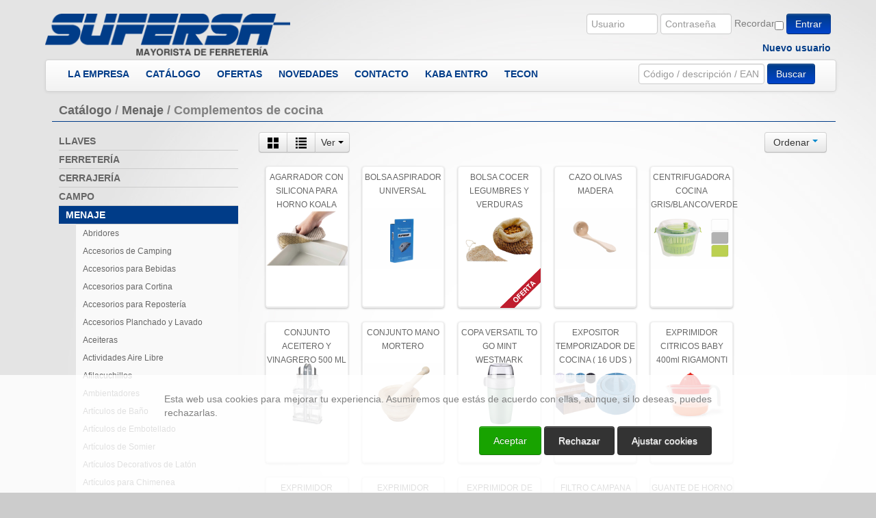

--- FILE ---
content_type: text/html; charset=utf-8
request_url: https://www.sufersa.com/catalogo/menaje/complementos-de-cocina
body_size: 14042
content:
<!DOCTYPE html>
<html lang="en">
    <head>
        <meta charset="utf-8">
        <title>SUFERSA | Complementos de Cocina</title>
                <meta name="title" content="Complementos de Cocina" />
<meta name="viewport" content="width=device-width, initial-scale=1.0" />
<meta name="description" content="Más de 500 referencias en mandos a distancia con diversos tipos de solución, más de 3.000 referencias en cerrajería aportando soluciones en manipulación de cilindros, y el elevado nivel de respuesta en el suministro de llaves para duplicado, son ejemplos de las propuestas que realizamos." />
<meta name="language" content="es" />
<meta name="robots" content="index, follow" />
<meta name="author" content="Kernet (Juan Unda, Josean Gutierrez)" />
        <meta http-equiv="X-UA-Compatible" content="IE=edge" />

        <!--<link rel="shortcut icon" href="/favicon.ico" />-->
        <!-- Le styles -->
        <link rel="stylesheet" type="text/css" media="screen" href="/css/bootstrap/css/bootstrap.css" />
<link rel="stylesheet" type="text/css" media="screen" href="/css/bootstrap/css/bootstrap-responsive.css" />
<link rel="stylesheet" type="text/css" media="screen" href="/css/bootstrap/bootstrap-select.css" />
<link rel="stylesheet" type="text/css" media="screen" href="/css/reutilizable.css" />
<link rel="stylesheet" type="text/css" media="screen" href="/css/sufersa_estilo.css" />

        <!-- Le HTML5 shim, for IE6-8 support of HTML5 elements -->
        <!--[if lt IE 9]>
          <script src="http://html5shim.googlecode.com/svn/trunk/html5.js"></script>
        <![endif]-->


        <!-- Le fav and touch icons -->
        <link rel="shortcut icon" href="/images/favicon.ico">
        <link rel="apple-touch-icon-precomposed" sizes="144x144" href="/css/bootstrap/ico/apple-touch-icon-144-precomposed.png">
        <link rel="apple-touch-icon-precomposed" sizes="114x114" href="/css/bootstrap/ico/apple-touch-icon-114-precomposed.png">
        <link rel="apple-touch-icon-precomposed" sizes="72x72" href="/css/bootstrap/ico/apple-touch-icon-72-precomposed.png">
        <link rel="apple-touch-icon-precomposed" href="/css/bootstrap/ico/apple-touch-icon-57-precomposed.png">
        <link href='https://fonts.googleapis.com/css?family=Knewave&subset=latin,latin-ext' rel='stylesheet' type='text/css'>
        <link href='https://fonts.googleapis.com/css?family=Qwigley&subset=latin,latin-ext' rel='stylesheet' type='text/css'>
        <link rel="stylesheet" href="https://code.jquery.com/ui/1.10.2/themes/smoothness/jquery-ui.css" />

        <script src="/css/bootstrap/js/jquery.js"></script>
        <script src="https://code.jquery.com/ui/1.9.1/jquery-ui.js"></script>
        <script type="text/javascript" src="/js/funciones.js"></script>

        <!---GOOGLE MAPS-->
        <script type="text/javascript" src="https://maps.googleapis.com/maps/api/js?sensor=false"></script>
        <style type="text/css">
            #map_canvas img{max-width:none;}
            #aviso-cookies {
                position: fixed;
                bottom: 0;
                width: 100%;
                background: #fff;
                padding: 10px;
                color: #003c88;
                font-size: 12px;
                text-align: center;
            }
        </style>

        <script type="text/javascript">
            function initialize() {
                var myLatlng = new google.maps.LatLng(43.136948,-2.491552);
                var myOptions = {
                    zoom: 10,
                    center: myLatlng,
                    mapTypeId: google.maps.MapTypeId.ROADMAP
                }
		
                var map = new google.maps.Map(document.getElementById("map_canvas"), myOptions);
		
                var contentString = '<div id="content">'+
                    '<div id="siteNotice">'+
                    '</div>'+
                    '<h1 id="firstHeading" class="firstHeading">SUFERSA</h1>'+
                    '<div id="bodyContent">'+
                    '<hr>' +
                    '<p>Suministros de Ferretería Ermua S.A.<br/>Elorrio Bide s/n 20690 Elgeta(Gipuzkoa)</p>' +
                    '</div>'+
                    '</div>';
				
                var infowindow = new google.maps.InfoWindow({
                    content: contentString
                });
                var image = '/images/marker_sufersa.png';
		
                var marker = new google.maps.Marker({
                    position: myLatlng,
                    map: map,
                    icon: image,
                    title: 'SUFERSA'
                });
                google.maps.event.addListener(marker, 'click', function() {
                    infowindow.open(map,marker);
                });
            }           
        </script>
        <!------------------>
        <!--JQUERY PARA FANCYBOX-->
        <script type="text/javascript" src="/js/fancybox/jquery.mousewheel-3.0.4.pack.js"></script>
        <script type="text/javascript" src="/js/fancybox/jquery.fancybox-1.3.4.pack.js"></script>
        <link rel="stylesheet" type="text/css" href="/js/fancybox/jquery.fancybox-1.3.4.css" media="screen" />

    <script type="text/javascript">
        var urlBase = '/';
		$(document).ready(function() {
                        			
			$("a.fancygallery").fancybox({
				'overlayShow'	: true,
				'transitionIn'		: 'elastic',
				'transitionOut'		: 'elastic',
				'titlePosition' 	: 'over'
				/*'titleFormat'		: function(title, currentArray, currentIndex, currentOpts) {
					return '<span id="fancybox-title-over">' + (currentIndex + 1) + ' / ' + currentArray.length + (title.length ? ' &nbsp; ' + title : '') + '</span>';
				}*/
			});
			$(".iframe").fancybox({
				'overlayShow'	: false,
				'transitionIn'		: 'elastic',
				'transitionOut'		: 'elastic',
				'width' : 1000,
				'height' : 600,
				'titlePosition' 	: 'over'
				
			});
			
			$(".video").click(function() {
				$.fancybox({
					'padding'		: 0,
					'autoScale'		: false,
					'transitionIn'	: 'none',
					'transitionOut'	: 'none',
					'title'			: this.title,
					'width'			: 640,
					'height'		: 385,
					'href'			: this.href.replace(new RegExp("watch\\?v=", "i"), 'v/'),
					'type'			: 'swf',
					'swf'			: {
					'wmode'				: 'transparent',
					'allowfullscreen'	: 'true'
					}
				});

				return false;
			});

		});
	</script>


       <script type="text/javascript">
/*
function getCookie(cname) {
    var name = cname + "=";
    var ca = document.cookie.split(';');
    for (var i = 0; i < ca.length; i++)
    {
        var c = ca[i].trim();
        if (c.indexOf(name) == 0)
            return c.substring(name.length, c.length);
    }
    return "";
}

function setCookie(cname, cvalue, exdays) {
    var d = new Date();
    d.setTime(d.getTime() + (exdays * 24 * 60 * 60 * 1000));
    var expires = "expires=" + d.toGMTString();
    document.cookie = cname + "=" + cvalue + "; " + expires;
}

function cerrarAvisoCookie() {
    setCookie('acepta', 'si', 100);
    $('#aviso-cookies').hide();
}


            function checkAvisoCookie() {
                $('#aviso-cookies').hide();
                var acepta = getCookie('acepta');
                var html = '<div class="container"><div class="row"><div class="col-lg-12 text-center">\n\
                            El sitio <strong>www.sufersa.com</strong> utiliza cookies propias para recopilar información que ayuda a optimizar \n\
                            su visita a sus páginas web. No se utilizarán las cookies para recoger información de carácter personal. \n\
                            Usted puede permitir su uso o rechazarlo, también puede cambiar su configuración siempre que lo desee. \n\
                            <button type="button" class="btn btn-primary" onclick="cerrarAvisoCookie();">\n\
                            Aceptar cookies</button> </div></div></div>';

                if (acepta !== 'si') {
                    $('#aviso-cookies').show();
                    $('#aviso-cookies').html(html);
                }
            }
            
            
            $(document).ready(function() {  
                
                checkAvisoCookie();
                
            });
            
            */
        </script> 
      <!----------------->
    <!--ANALYTICS
<script>/*
  (function(i,s,o,g,r,a,m){i['GoogleAnalyticsObject']=r;i[r]=i[r]||function(){
  (i[r].q=i[r].q||[]).push(arguments)},i[r].l=1*new Date();a=s.createElement(o),
  m=s.getElementsByTagName(o)[0];a.async=1;a.src=g;m.parentNode.insertBefore(a,m)
  })(window,document,'script','//www.google-analytics.com/analytics.js','ga');

  ga('create', 'UA-45313255-1', 'auto');
  ga('send', 'pageview');
*/
</script>-->

		<script src='https://www.google.com/recaptcha/api.js'></script>
        <link href='/css/cookie-terms.css' rel='stylesheet' type='text/css'>
    </head>


    <body onload="initialize()" class="fondo_degradado">
        <!-- Hasta aquí fue razonablemente bien, pero hoy 11 de Julio de 2013, gracias a la última genialidad (ocurrensia) esta web entra oficialmente en ÑAPA -->
        <div class="container-fluid">

            <div class="row-fluid">
                <div class="span4 logo-wrapper">
                    <div class="margin_top_20 logo"><a href="/"><img src="/images/logo_sufersa_tagline.png" /></a></a></div>
                </div>

                <div class="login login-box span7 pull-right text_align_right" style="height: 0px;">
                    <div class="hidden-phone" style="height:20px; overflow:hidden;"></div>
                    
<form action="/login" method="post" class="form-inline pull-right" style="margin: 0px;">

    <input type="hidden" name="signin[_csrf_token]" value="ba72f6e32924999f2ba7a148461a7968" id="signin__csrf_token" />    <!--[if IE]>
          <label>Usuario</label>
    <![endif]-->
    <p><input type="text" name="signin[username]" class="input-small" placeholder="Usuario" id="signin_username" /></p>
    <!--[if IE]>
        <label>Contraseña</label>
    <![endif]-->
    <p><input type="password" name="signin[password]" class="input-small" placeholder="Contraseña" id="signin_password" /></p>

    <p><label>Recordar</label><input type="checkbox" name="signin[remember]" id="signin_remember" /></p>

    <p><input type="submit" value="Entrar" class="btn btn-primary" /></p>

    <!--
        
        -->    
</form>

<p class="new-user-wrapper">
    <a class="pull-right" style="color:#003C88; font-weight: bold;"  data-toggle="modal" href="#registerModal" style="position:left;">Nuevo usuario</a> 
</p>

<div class="modal hide" id="registerModal">
    <form method="POST" action="/catalogo/NuevoUsuario">
          <div class="modal-header">
                <button type="button" class="close" data-dismiss="modal">×</button>
                <h3>Nuevo usuario</h3>
          </div>
          <div class="modal-body">
                <p>Si usted tiene un <b>PUNTO de VENTA</b>, rellene el siguiente formulario. <br>En breve nos pondremos en contacto con usted para darle de <b>ALTA</b> en nuestra web:</p>
                <div class="form-group">
                    <input type="text" class="form-control" id="input_nombre" placeholder="Nombre establecimiento" name="_nombre">
                </div>
                <div class="form-group">
                    <input type="email" class="form-control" id="input_email" aria-describedby="emailHelp" placeholder="Email" name="_email">
                </div>
                <div class="form-group">
                    <input type="text" class="form-control" id="input_telefono" placeholder="Teléfono" name="_telefono">
                </div>
                <div class="form-group">
                    <input type="text" class="form-control" id="input_cp" placeholder="Código postal" name="_cp">
                </div>
                <div class="form-group">
                    <input type="text" class="form-control" id="input_localidad" placeholder="Localidad" name="_localidad">
                </div>
                <div class="form-group">
                    <input type="text" class="form-control" id="input_contacto" placeholder="Persona de contacto" name="_contacto">
                </div>
                <div class="form-group">
                    <textarea class="form-control" id="input_localidad" placeholder="Observaciones" name="_observaciones"></textarea>
                </div>
				<div class="g-recaptcha" data-sitekey="6Lc8hWYUAAAAAJOZsI31cILPFLTbpdclQQw_hsiu"></div>
                <input type="hidden" name="_route" value="catalogo/categoria?slug1=menaje&slug2=complementos-de-cocina">
          </div>
          <div class="modal-footer">
                <input type="submit" class="btn btn-primary" value="Enviar">
          </div>
    </form>
</div>                </div>
            </div>
			<div class="clearfix"></div>

            <div class="row-fluid row-mainmenu"> 
                <div class="span12">
                                    
<!--<h1><a href="index.php"><img src="images/logo.jpg"></a></h1>-->
<div class="navbar">
    <div class="navbar-inner">
        <div class="container">
            <a class="btn btn-navbar">
                <span class="icon-bar"></span>
                <span class="icon-bar"></span>
                <span class="icon-bar"></span>
            </a>

            <a href="" class="btn btn-user">Usuario</a>

            <div class="nav-collapse">
                <ul class="nav">
                    
                    <li ><a href="/empresa">LA EMPRESA</a></li>
<li ><a href="/catalogo">CATÁLOGO</a></li>
<li ><a href="/ofertas">OFERTAS</a></li>
<li ><a href="/novedades">NOVEDADES</a></li>
<li ><a href="/contacto">CONTACTO</a></li>
 

                                        <li><a href="http://kabaentro.sufersa.com/" data-original-title="">KABA ENTRO</a></li>
                    <li><a href="https://tecon.sufersa.com/" data-original-title="">TECON</a></li>
                </ul>
				  <div class="span4" style="float:right;margin-left:0px;width:275px;margin-top: 5px;">
                    <form action="/buscar_todos" method="get" class="form-search form-search1 margin_bottom_10 pull-right" id="buscador_todos_main">
		<!--[if IE]>
				<label>Código o descripción</label>
	   <![endif]-->
				<input name="q" id='buscador_principal1' type="text" value="" placeholder="Código / descripción / EAN" size="40" class="input-medium buscador_principal" style="width:170px !important;"/>
		<button type="submit" name="Buscar" class="btn btn-primary" style="margin-top:0px;"> Buscar</button>
</form>                    
                </div>
            </div><!-- /.nav-collapse -->
        </div>
    </div><!-- /navbar-inner -->
</div>
 
                </div>
            </div>
			<div class="row-fluid">
				<div class="span12">
                    <form action="/buscar_todos" method="get" class="form-search form-search2 margin_bottom_10 " id="buscador_todos_movil">
		<!--[if IE]>
				<label>Código o descripción</label>
	   <![endif]-->
		<img alt="lector" title="lector" class="buscar_lector" rel="2" style="width: 32px;cursor:pointer;" src="/images/ico-camera.png" />		<input name="q" id='buscador_principal2' type="text" value="" placeholder="Código / descripción / EAN" size="40" class="input-medium buscador_principal input_search_movil"/>
		<button type="submit" name="Buscar" class="btn btn-primary" style="margin-top:0px;"> Buscar</button>
</form> 
                </div>
			</div>
			<div class="row-fluid">
				<div class="span12">
                    <div id="reader" style="display:none;"></div>

<script src="https://unpkg.com/html5-qrcode" type="text/javascript"></script>
<script type="text/javascript">
	var rel = 0;
	
	function scannerCreate(){
		let html5QrcodeScanner = new Html5QrcodeScanner(
		  "reader",
		  { fps: 10, qrbox: {width: 250, height: 250} },
		  /* verbose= */ false);
		html5QrcodeScanner.render(onScanSuccess, onScanFailure);
	}
	
	function onScanSuccess(decodedText, decodedResult) {
	  // handle the scanned code as you like, for example:
	  console.log(`Code matched = ${decodedText}`, decodedResult);
	  $("#buscador_principal"+rel).val(decodedText);
	  //html5QrcodeScanner.clear();
	  $('.form-search'+rel).submit();
	}

	function onScanFailure(error) {
	  // handle scan failure, usually better to ignore and keep scanning.
	  // for example:
	  console.warn(`Code scan error = ${error}`);
	}
	
	 	

	$(".buscar_lector").on( "click", function() {
		rel = $(this).attr("rel");
		$("#reader").toggle();
		scannerCreate();
	});

</script> 
                </div>
			</div>
			
            <div class="row-fluid">
                <div class="span12 contenedor-principal">    
                    
                    <div class="row">
    <div class="span12">
        <div class="buscador">
            <div class="row">
                <div class="span8" style="margin-top:5px;">
                    
                    <!-- <a href="/">Inicio</a> <span class="divider">/</span> -->
                    <h1>
                                        <a href="/catalogo">Catálogo</a> <span class="divider">/</span>
                                        <a href="/catalogo/menaje">Menaje</a> <span class="divider">/</span>
                                        Complementos de cocina</h1>
                    
                </div>
                

            </div>
        </div>
    </div>
</div>

<div class="row-fluid">

    <div class="span3 menu-catalogo m-5">
        <h2 class="todas_categorias btn dropdown-toggle" style="cursor:pointer;color:#666;margin-bottom: 10px;">TODAS LAS CATEGORÍAS <span class="caret"></span></h2>
<ul class="accordion nav nav-catalog" id="accordion-3">
    <li class="dcjq-parent-li">
        <a href="/llaves" class="dcjq-parent " data-original-title="">
            <strong>LLAVES</strong>
            <span class="dcjq-icon"></span>
        </a>
    </li>
                           
            <li><a href="#" class=""><strong>FERRETERÍA </strong></a>
                            <ul>
                                            <li><a href="/catalogo/ferreteria/accesorios-de-persiana" class="">Accesorios de Persiana</a></li>
                                                <li><a href="/catalogo/ferreteria/accesorios-para-vehiculos" class="">Accesorios para Vehiculos</a></li>
                                                <li><a href="/catalogo/ferreteria/adhesivos" class="">Adhesivos</a></li>
                                                <li><a href="/catalogo/ferreteria/alambres" class="">Alambres</a></li>
                                                <li><a href="/catalogo/ferreteria/brocheria" class="">Brocheria</a></li>
                                                <li><a href="/catalogo/ferreteria/cadenas-cables-y-accesorios" class="">Cadenas, Cables y Accesorios</a></li>
                                                <li><a href="/catalogo/ferreteria/cajas-herramientas" class="">Cajas Herramientas</a></li>
                                                <li><a href="/catalogo/ferreteria/cajas-buzones-y-ceniceros" class="">Cajas, Buzones y Ceniceros</a></li>
                                                <li><a href="/catalogo/ferreteria/cepillos" class="">Cepillos</a></li>
                                                <li><a href="/catalogo/ferreteria/cintas-adhesivas" class="">Cintas adhesivas</a></li>
                                                <li><a href="/catalogo/ferreteria/clavadoras-y-grapas" class="">Clavadoras y Grapas</a></li>
                                                <li><a href="/catalogo/ferreteria/complementos-pintura" class="">Complementos Pintura</a></li>
                                                <li><a href="/catalogo/ferreteria/conteras-y-bastones" class="">Conteras y Bastones</a></li>
                                                <li><a href="/catalogo/ferreteria/cordeleria" class="">Cordeleria</a></li>
                                                <li><a href="/catalogo/ferreteria/deshumidificadores-y-recambios" class="">Deshumidificadores y Recambios</a></li>
                                                <li><a href="/catalogo/ferreteria/fijacion" class="">Fijacion</a></li>
                                                <li><a href="/catalogo/ferreteria/guantes" class="">Guantes</a></li>
                                                <li><a href="/catalogo/ferreteria/herraje" class="">Herraje</a></li>
                                                <li><a href="/catalogo/ferreteria/herraje-pavonado" class="">Herraje Pavonado</a></li>
                                                <li><a href="/catalogo/ferreteria/herramienta-manual" class="">Herramienta Manual</a></li>
                                                <li><a href="/catalogo/ferreteria/limpiadores-quimicos" class="">Limpiadores Quimicos</a></li>
                                                <li><a href="/catalogo/ferreteria/llaveros-y-accesorios" class="">Llaveros y Accesorios</a></li>
                                                <li><a href="/catalogo/ferreteria/lubricantes" class="">Lubricantes</a></li>
                                                <li><a href="/catalogo/ferreteria/manilleria" class="">Manilleria</a></li>
                                                <li><a href="/catalogo/ferreteria/medicion" class="">Medicion</a></li>
                                                <li><a href="/catalogo/ferreteria/protectores-puertas-ventanas-y-muebles" class="">Protectores Puertas, Ventanas y Muebles</a></li>
                                                <li><a href="/catalogo/ferreteria/rejillas" class="">Rejillas</a></li>
                                                <li><a href="/catalogo/ferreteria/sopletes-y-soldadores" class="">Sopletes y Soldadores</a></li>
                                                <li><a href="/catalogo/ferreteria/spray-de-pintura" class="">Spray de Pintura</a></li>
                                                <li><a href="/catalogo/ferreteria/varios-10" class="">Varios</a></li>
                                        </ul>
                        </li>
                <li><a href="#" class=""><strong>CERRAJERÍA </strong></a>
                            <ul>
                                            <li><a href="/catalogo/cerrajeria/abrepuertas" class="">Abrepuertas</a></li>
                                                <li><a href="/catalogo/cerrajeria/antipanicos" class="">Antipanicos</a></li>
                                                <li><a href="/catalogo/cerrajeria/candados" class="">Candados</a></li>
                                                <li><a href="/catalogo/cerrajeria/cerraduras" class="">Cerraduras</a></li>
                                                <li><a href="/catalogo/cerrajeria/cerraduras-buzon" class="">Cerraduras Buzón</a></li>
                                                <li><a href="/catalogo/cerrajeria/cerrojos" class="">Cerrojos</a></li>
                                                <li><a href="/catalogo/cerrajeria/cierrapuertas" class="">Cierrapuertas</a></li>
                                                <li><a href="/catalogo/cerrajeria/cierres" class="">Cierres</a></li>
                                                <li><a href="/catalogo/cerrajeria/cierres-suelo" class="">Cierres Suelo</a></li>
                                                <li><a href="/catalogo/cerrajeria/cilindros" class="">Cilindros</a></li>
                                                <li><a href="/catalogo/cerrajeria/complementos-kaba-entro" class="">Complementos KABA ENTRO</a></li>
                                                <li><a href="/catalogo/cerrajeria/complementos-tecon" class="">Complementos TECON</a></li>
                                                <li><a href="/catalogo/cerrajeria/control-acceso" class="">Control Acceso</a></li>
                                                <li><a href="/catalogo/cerrajeria/escudos-protectores" class="">Escudos Protectores</a></li>
                                                <li><a href="/catalogo/cerrajeria/pequena-cerrajeria" class="">Pequeña Cerrajería</a></li>
                                                <li><a href="/catalogo/cerrajeria/pomos" class="">Pomos</a></li>
                                                <li><a href="/catalogo/cerrajeria/varios-5" class="">Varios</a></li>
                                        </ul>
                        </li>
                <li><a href="#" class=""><strong>CAMPO </strong></a>
                            <ul>
                                            <li><a href="/catalogo/campo/accesorios-de-riego" class="">Accesorios de Riego</a></li>
                                                <li><a href="/catalogo/campo/accesorios-desbrozadora" class="">Accesorios Desbrozadora</a></li>
                                                <li><a href="/catalogo/campo/balines" class="">Balines</a></li>
                                                <li><a href="/catalogo/campo/fertilizantes-y-herbicidas" class="">Fertilizantes y Herbicidas</a></li>
                                                <li><a href="/catalogo/campo/herramienta-de-jardin" class="">Herramienta de Jardín</a></li>
                                                <li><a href="/catalogo/campo/insectos" class="">Insectos</a></li>
                                                <li><a href="/catalogo/campo/mallas" class="">Mallas</a></li>
                                                <li><a href="/catalogo/campo/mangos-de-fibra" class="">Mangos de Fibra</a></li>
                                                <li><a href="/catalogo/campo/mangos-de-madera" class="">Mangos de Madera</a></li>
                                                <li><a href="/catalogo/campo/mangueras" class="">Mangueras</a></li>
                                                <li><a href="/catalogo/campo/palomas" class="">Palomas</a></li>
                                                <li><a href="/catalogo/campo/pastores-y-accesorios" class="">Pastores y Accesorios</a></li>
                                                <li><a href="/catalogo/campo/piedras-de-afilar" class="">Piedras de Afilar</a></li>
                                                <li><a href="/catalogo/campo/pulverizacion" class="">Pulverización</a></li>
                                                <li><a href="/catalogo/campo/ratas-y-ratones" class="">Ratas y Ratones</a></li>
                                                <li><a href="/catalogo/campo/tijeras-de-jardin" class="">Tijeras de Jardín</a></li>
                                                <li><a href="/catalogo/campo/topos" class="">Topos</a></li>
                                                <li><a href="/catalogo/campo/valvulas" class="">Valvulas</a></li>
                                                <li><a href="/catalogo/campo/varios-8" class="">Varios</a></li>
                                        </ul>
                        </li>
                <li><a href="#" class="active"><strong>MENAJE </strong></a>
                            <ul>
                                            <li><a href="/catalogo/menaje/abridores" class="">Abridores</a></li>
                                                <li><a href="/catalogo/menaje/accesorios-de-camping" class="">Accesorios de Camping</a></li>
                                                <li><a href="/catalogo/menaje/accesorios-para-bebidas" class="">Accesorios para Bebidas</a></li>
                                                <li><a href="/catalogo/menaje/accesorios-para-cortina" class="">Accesorios para Cortina</a></li>
                                                <li><a href="/catalogo/menaje/accesorios-para-reposteria" class="">Accesorios para Repostería</a></li>
                                                <li><a href="/catalogo/menaje/accesorios-planchado-y-lavado" class="">Accesorios Planchado y Lavado</a></li>
                                                <li><a href="/catalogo/menaje/aceiteras" class="">Aceiteras</a></li>
                                                <li><a href="/catalogo/menaje/actividades-aire-libre" class="">Actividades Aire Libre</a></li>
                                                <li><a href="/catalogo/menaje/afilacuchillos" class="">Afilacuchillos</a></li>
                                                <li><a href="/catalogo/menaje/ambientadores" class="">Ambientadores</a></li>
                                                <li><a href="/catalogo/menaje/articulos-de-bano" class="">Artículos de Baño</a></li>
                                                <li><a href="/catalogo/menaje/articulos-de-embotellado" class="">Artículos de Embotellado</a></li>
                                                <li><a href="/catalogo/menaje/articulos-de-somier" class="">Artículos de Somier</a></li>
                                                <li><a href="/catalogo/menaje/articulos-decorativos-de-laton" class="">Artículos Decorativos de Latón</a></li>
                                                <li><a href="/catalogo/menaje/articulos-para-chimenea" class="">Artículos para Chimenea</a></li>
                                                <li><a href="/catalogo/menaje/balanzas-de-cocina-y-basculas" class="">Balanzas de Cocina y Basculas</a></li>
                                                <li><a href="/catalogo/menaje/cafeteras-y-repuestos" class="">Cafeteras y Repuestos</a></li>
                                                <li><a href="/catalogo/menaje/carros-de-compra" class="">Carros de Compra</a></li>
                                                <li><a href="/catalogo/menaje/cascanueces" class="">Cascanueces</a></li>
                                                <li><a href="/catalogo/menaje/cepillos-calzado-y-ropa" class="">Cepillos Calzado y Ropa</a></li>
                                                <li><a href="/catalogo/menaje/cocinas-hornillos-y-gas" class="">Cocinas, Hornillos y Gas</a></li>
                                                <li><a href="/catalogo/menaje/coladores" class="">Coladores</a></li>
                                                <li><a href="/catalogo/menaje/colgadores-y-perchas" class="">Colgadores y Perchas</a></li>
                                                <li><a href="/catalogo/menaje/complementos-de-cocina" class="active">Complementos de Cocina</a></li>
                                                <li><a href="/catalogo/menaje/cubiertos-y-utensilios-de-cocina" class="">Cubiertos y Utensilios de Cocina</a></li>
                                                <li><a href="/catalogo/menaje/cuchillos" class="">Cuchillos</a></li>
                                                <li><a href="/catalogo/menaje/escaleras" class="">Escaleras</a></li>
                                                <li><a href="/catalogo/menaje/escobas-y-cepillos" class="">Escobas y Cepillos</a></li>
                                                <li><a href="/catalogo/menaje/felpudos-y-cogedores" class="">Felpudos y Cogedores</a></li>
                                                <li><a href="/catalogo/menaje/fuego" class="">Fuego</a></li>
                                                <li><a href="/catalogo/menaje/jarras-y-accesorios" class="">Jarras y Accesorios</a></li>
                                                <li><a href="/catalogo/menaje/lamparas" class="">Lámparas</a></li>
                                                <li><a href="/catalogo/menaje/lamparas-decorativas" class="">Lamparas Decorativas</a></li>
                                                <li><a href="/catalogo/menaje/manicura-y-pedicura" class="">Manicura y Pedicura</a></li>
                                                <li><a href="/catalogo/menaje/moldes" class="">Moldes</a></li>
                                                <li><a href="/catalogo/menaje/navajas" class="">Navajas</a></li>
                                                <li><a href="/catalogo/menaje/ollas-a-presion-y-repuestos" class="">Ollas a Presión y Repuestos</a></li>
                                                <li><a href="/catalogo/menaje/ollas-cazos-y-cacerolas" class="">Ollas, Cazos y Cacerolas</a></li>
                                                <li><a href="/catalogo/menaje/organizadores-armarios" class="">Organizadores Armarios</a></li>
                                                <li><a href="/catalogo/menaje/organizadores-cocina" class="">Organizadores Cocina</a></li>
                                                <li><a href="/catalogo/menaje/paelleros-paelleras-y-planchas" class="">Paelleros, Paelleras y Planchas</a></li>
                                                <li><a href="/catalogo/menaje/pasapures" class="">Pasapures</a></li>
                                                <li><a href="/catalogo/menaje/peladores-ralladores-mondadores" class="">Peladores, Ralladores, Mondadores</a></li>
                                                <li><a href="/catalogo/menaje/productos-y-utensilios-de-limpieza" class="">Productos y Utensilios de Limpieza</a></li>
                                                <li><a href="/catalogo/menaje/rasquetas" class="">Rasquetas</a></li>
                                                <li><a href="/catalogo/menaje/reguladores-gas" class="">Reguladores Gas</a></li>
                                                <li><a href="/catalogo/menaje/romanas-y-balanzas" class="">Romanas y Balanzas</a></li>
                                                <li><a href="/catalogo/menaje/sartenes-y-asadores" class="">Sartenes y Asadores</a></li>
                                                <li><a href="/catalogo/menaje/soportes-tv" class="">Soportes TV</a></li>
                                                <li><a href="/catalogo/menaje/tablas-cortar-y-picar" class="">Tablas cortar y picar</a></li>
                                                <li><a href="/catalogo/menaje/tapas" class="">Tapas</a></li>
                                                <li><a href="/catalogo/menaje/tendederos" class="">Tendederos</a></li>
                                                <li><a href="/catalogo/menaje/termometros" class="">Termometros</a></li>
                                                <li><a href="/catalogo/menaje/termos" class="">Termos</a></li>
                                                <li><a href="/catalogo/menaje/tijeras" class="">Tijeras</a></li>
                                                <li><a href="/catalogo/menaje/varios-6" class="">Varios</a></li>
                                        </ul>
                        </li>
                <li><a href="#" class=""><strong>MANDOS </strong></a>
                            <ul>
                                            <li><a href="/catalogo/mandos/accesorios-1" class="">Accesorios</a></li>
                                                <li><a href="/catalogo/mandos/adher" class="">Adher</a></li>
                                                <li><a href="/catalogo/mandos/aprimatic" class="">Aprimatic</a></li>
                                                <li><a href="/catalogo/mandos/azcoyen" class="">Azcoyen</a></li>
                                                <li><a href="/catalogo/mandos/beninca" class="">Beninca</a></li>
                                                <li><a href="/catalogo/mandos/bft" class="">BFT</a></li>
                                                <li><a href="/catalogo/mandos/came" class="">Came</a></li>
                                                <li><a href="/catalogo/mandos/cardin" class="">Cardin</a></li>
                                                <li><a href="/catalogo/mandos/celinsa" class="">Celinsa</a></li>
                                                <li><a href="/catalogo/mandos/clemsa" class="">Clemsa</a></li>
                                                <li><a href="/catalogo/mandos/cyacsa" class="">Cyacsa</a></li>
                                                <li><a href="/catalogo/mandos/dea" class="">Dea</a></li>
                                                <li><a href="/catalogo/mandos/ditec" class="">Ditec</a></li>
                                                <li><a href="/catalogo/mandos/dmil" class="">Dmil</a></li>
                                                <li><a href="/catalogo/mandos/doormatic" class="">Doormatic</a></li>
                                                <li><a href="/catalogo/mandos/elemat-hibrid-plus" class="">Elemat Hibrid Plus</a></li>
                                                <li><a href="/catalogo/mandos/emfa-map" class="">Emfa Map</a></li>
                                                <li><a href="/catalogo/mandos/faac-elab" class="">Faac Elab</a></li>
                                                <li><a href="/catalogo/mandos/forsa" class="">Forsa</a></li>
                                                <li><a href="/catalogo/mandos/gibidi" class="">Gibidi</a></li>
                                                <li><a href="/catalogo/mandos/hi-level" class="">Hi Level</a></li>
                                                <li><a href="/catalogo/mandos/hrfid" class="">HRFID</a></li>
                                                <li><a href="/catalogo/mandos/hydom-hidrodomestics" class="">Hydom Hidrodomestics</a></li>
                                                <li><a href="/catalogo/mandos/jcm" class="">JCM</a></li>
                                                <li><a href="/catalogo/mandos/jh" class="">JH</a></li>
                                                <li><a href="/catalogo/mandos/jma" class="">JMA</a></li>
                                                <li><a href="/catalogo/mandos/lift-master" class="">Lift Master</a></li>
                                                <li><a href="/catalogo/mandos/marantec" class="">Marantec</a></li>
                                                <li><a href="/catalogo/mandos/matz-erreka" class="">Matz Erreka</a></li>
                                                <li><a href="/catalogo/mandos/nice" class="">Nice</a></li>
                                                <li><a href="/catalogo/mandos/norton" class="">Norton</a></li>
                                                <li><a href="/catalogo/mandos/novoferm-alsal" class="">Novoferm Alsal</a></li>
                                                <li><a href="/catalogo/mandos/puertas-cubells" class="">Puertas Cubells</a></li>
                                                <li><a href="/catalogo/mandos/puertas-nueva-castilla" class="">Puertas Nueva Castilla</a></li>
                                                <li><a href="/catalogo/mandos/pujol-muntala" class="">Pujol Muntala</a></li>
                                                <li><a href="/catalogo/mandos/rolltore" class="">Rolltore</a></li>
                                                <li><a href="/catalogo/mandos/roper" class="">Roper</a></li>
                                                <li><a href="/catalogo/mandos/sabuton" class="">Sabuton</a></li>
                                                <li><a href="/catalogo/mandos/sommer" class="">Sommer</a></li>
                                                <li><a href="/catalogo/mandos/tecon" class="">Tecon</a></li>
                                                <li><a href="/catalogo/mandos/telcoma" class="">Telcoma</a></li>
                                        </ul>
                        </li>
                <li><a href="#" class=""><strong>MÁQUINAS DE LLAVES </strong></a>
                            <ul>
                                            <li><a href="/catalogo/maquinas-de-llaves/accesorios" class="">Accesorios</a></li>
                                                <li><a href="/catalogo/maquinas-de-llaves/armarios-de-clasificacion" class="">Armarios de Clasificación</a></li>
                                                <li><a href="/catalogo/maquinas-de-llaves/maquinas-de-imanes" class="">Máquinas de Imanes</a></li>
                                                <li><a href="/catalogo/maquinas-de-llaves/maquinas-de-transponder" class="">Máquinas de Transponder</a></li>
                                                <li><a href="/catalogo/maquinas-de-llaves/maquinas-duplicado-llaves" class="">Máquinas Duplicado LLaves</a></li>
                                        </ul>
                        </li>
                <li><a href="#" class=""><strong>BRICOLAJE </strong></a>
                            <ul>
                                            <li><a href="/catalogo/bricolaje/abrasivos" class="">Abrasivos</a></li>
                                                <li><a href="/catalogo/bricolaje/accesorios-herramienta-electrica" class="">Accesorios Herramienta Electrica</a></li>
                                                <li><a href="/catalogo/bricolaje/brocas" class="">Brocas</a></li>
                                                <li><a href="/catalogo/bricolaje/carpinteria" class="">Carpinteria</a></li>
                                                <li><a href="/catalogo/bricolaje/discos-de-corte" class="">Discos de Corte</a></li>
                                                <li><a href="/catalogo/bricolaje/hojas-sierra-calar" class="">Hojas Sierra Calar</a></li>
                                                <li><a href="/catalogo/bricolaje/soldadura" class="">Soldadura</a></li>
                                        </ul>
                        </li>
                <li><a href="#" class=""><strong>ELECTRICIDAD </strong></a>
                            <ul>
                                            <li><a href="/catalogo/electricidad/accesorios-telefonia-tv-y-radio" class="">Accesorios Telefonía, TV y Radio</a></li>
                                                <li><a href="/catalogo/electricidad/alarmas-y-timbres" class="">Alarmas y Timbres</a></li>
                                                <li><a href="/catalogo/electricidad/bases-y-prolongadores" class="">Bases y Prolongadores</a></li>
                                                <li><a href="/catalogo/electricidad/bridas" class="">Bridas</a></li>
                                                <li><a href="/catalogo/electricidad/cajas-de-registro" class="">Cajas de Registro</a></li>
                                                <li><a href="/catalogo/electricidad/enchufes-y-tomas" class="">Enchufes y Tomas</a></li>
                                                <li><a href="/catalogo/electricidad/linternas" class="">Linternas</a></li>
                                                <li><a href="/catalogo/electricidad/pilas-alcalinas" class="">Pilas Alcalinas</a></li>
                                                <li><a href="/catalogo/electricidad/pilas-boton" class="">Pilas Botón</a></li>
                                                <li><a href="/catalogo/electricidad/pilas-fotografia" class="">Pilas Fotografía</a></li>
                                                <li><a href="/catalogo/electricidad/pilas-para-mandos" class="">Pilas para Mandos</a></li>
                                                <li><a href="/catalogo/electricidad/pilas-recargables" class="">Pilas Recargables</a></li>
                                                <li><a href="/catalogo/electricidad/pilas-salinas" class="">Pilas Salinas</a></li>
                                        </ul>
                        </li>
                <li><a href="#" class=""><strong>CONSTRUCCIÓN </strong></a>
                            <ul>
                                            <li><a href="/catalogo/construccion/cribas" class="">Cribas</a></li>
                                                <li><a href="/catalogo/construccion/cubos-y-cestos" class="">Cubos y Cestos</a></li>
                                                <li><a href="/catalogo/construccion/herramienta-manual-1" class="">Herramienta Manual</a></li>
                                                <li><a href="/catalogo/construccion/herramienta-para-azulejo" class="">Herramienta para Azulejo</a></li>
                                                <li><a href="/catalogo/construccion/marcacion" class="">Marcacion</a></li>
                                                <li><a href="/catalogo/construccion/proteccion-laboral" class="">Proteccion Laboral</a></li>
                                                <li><a href="/catalogo/construccion/pulpos" class="">Pulpos</a></li>
                                                <li><a href="/catalogo/construccion/senalizacion" class="">Señalizacion</a></li>
                                                <li><a href="/catalogo/construccion/tapajuntas" class="">Tapajuntas</a></li>
                                                <li><a href="/catalogo/construccion/toldos-y-sacos" class="">Toldos y Sacos</a></li>
                                                <li><a href="/catalogo/construccion/varios-7" class="">Varios</a></li>
                                        </ul>
                        </li>
                <li><a href="#" class=""><strong>ANIMALES </strong></a>
                            <ul>
                                            <li><a href="/catalogo/animales/animales-de-compania" class="">Animales de Compañia</a></li>
                                                <li><a href="/catalogo/animales/articulos-para-ganaderia" class="">Artículos para Ganaderia</a></li>
                                                <li><a href="/catalogo/animales/mascotas" class="">Mascotas</a></li>
                                        </ul>
                        </li>
                <li><a href="#" class=""><strong>AFILADO </strong></a>
                            <ul>
                                            <li><a href="/catalogo/afilado/maquinas-de-afilado" class="">Maquinas de Afilado</a></li>
                                                <li><a href="/catalogo/afilado/recambios-y-accesorios" class="">Recambios y Accesorios</a></li>
                                        </ul>
                        </li>
        </ul>






<!---->
    <div class="recuadrobanner"> 
        <a href="http://sufersa.com/cerrajeria" >
            <p><img alt="Manipulacion de Cilindros" src="/images/../uploads/f141273ef450d1b44570526e081ddf00dabb01d4.jpg" /></p>
            <h4>Manipulacion de Cilindros</h4>
        </a>
    </div>
        </div>



    <div class="span9 contenido-catalogo-wrapper  m-5">
        <div class="row-fluid">
            <div class="span12 contenido-catalogo">
                
                <div class="pull-left">
                    <div class="btn-group pull-left">
                        <span class="btn"><a href="/catalogo/menaje/complementos-de-cocina?order=asc&by=nombre&pager=20&viewmode=bloc"><img src="/images/grid.svg" alt="" /></a></span>
                        <span class="btn"><a href="/catalogo/menaje/complementos-de-cocina?order=asc&by=nombre&pager=20&viewmode=list"><img src="/images/lista.svg" alt="" /></a></span>

                        <button data-toggle="dropdown" class="btn dropdown-toggle">Ver <span class="caret"></span></button>
                        <ul class="dropdown-menu">
                            <li><a href="/catalogo/menaje/complementos-de-cocina?order=asc&by=nombre&pager=20&viewmode=bloc">20</a></li>
                            <li><a href="/catalogo/menaje/complementos-de-cocina?order=asc&by=nombre&pager=40&viewmode=bloc">40</a></li>
                            <li><a href="/catalogo/menaje/complementos-de-cocina?order=asc&by=nombre&pager=60&viewmode=bloc">60</a></li>
                        </ul>
                    </div>
                </div>

                
                <div class="nav pull-right">
                    <div class="btn-group pull-right">
                        <button data-toggle="dropdown" class="btn dropdown-toggle">Ordenar <span class="caret"></span></button>
                        <ul class="dropdown-menu">
                            <li><a href="/catalogo/menaje/complementos-de-cocina?order=asc&by=nombre&pager=20&viewmode=bloc">A - Z</a></li>
                            <li><a href="/catalogo/menaje/complementos-de-cocina?order=desc&by=nombre&pager=20&viewmode=bloc">Z - A</a></li>
                        </ul>
                    </div>
                </div>
            </div>
        </div>


    	


        <!---->
        <div class="row">
            <div class="span12 catalogo-lista">
                <div class="row">

                                            
                            
                            <div class="span2 span2-catalog">
<div class="recuadroficha">
			<a href="/catalogo/menaje/complementos-de-cocina/agarrador-con-silicona-para-horno-koala">
	        <p style="height:45px;">AGARRADOR CON SILICONA PARA HORNO KOALA</p>
        <p><img src="/images/../uploads/agrupamientos/195581-3.jpg" /></p>	
        
            </a>						
</div>
</div>
                        
                                                
                            
                            <div class="span2 span2-catalog">
<div class="recuadroficha">
			<a href="/catalogo/menaje/complementos-de-cocina/bolsa-aspirador-universal">
	        <p style="height:45px;">BOLSA ASPIRADOR UNIVERSAL</p>
        <p><img src="/images/../uploads/agrupamientos/104101-1.jpg" /></p>	
        
            </a>						
</div>
</div>
                        
                                                
                            
                            <div class="span2 span2-catalog">
<div class="recuadroficha">
			<a href="/catalogo/menaje/complementos-de-cocina/bolsa-cocer-legumbres-y-verduras">
	        <p style="height:45px;">BOLSA COCER LEGUMBRES Y VERDURAS</p>
        <p><img src="/images/../uploads/agrupamientos/22238-1.jpg" /></p>	
        <p class="icono_oferta">
                <img title="Producto en oferta" src="/images/ico_oferta.png" />            </p>
        
            </a>						
</div>
</div>
                        
                                                
                            
                            <div class="span2 span2-catalog">
<div class="recuadroficha">
			<a href="/catalogo/menaje/complementos-de-cocina/cazo-olivas-madera">
	        <p style="height:45px;">﻿CAZO OLIVAS MADERA</p>
        <p><img src="/images/../uploads/agrupamientos/23570-1.jpg" /></p>	
        
            </a>						
</div>
</div>
                        
                                                
                            
                            <div class="span2 span2-catalog">
<div class="recuadroficha">
			<a href="/catalogo/menaje/complementos-de-cocina/centrifugadora-cocina-gris-blanco-verde">
	        <p style="height:45px;">CENTRIFUGADORA COCINA GRIS/BLANCO/VERDE</p>
        <p><img src="/images/../uploads/agrupamientos/173350-1.jpg" /></p>	
        
            </a>						
</div>
</div>
                        
                                                
                            
                            <div class="span2 span2-catalog">
<div class="recuadroficha">
			<a href="/catalogo/menaje/complementos-de-cocina/conjunto-aceitero-y-vinagrero-500-ml">
	        <p style="height:45px;">CONJUNTO ACEITERO Y VINAGRERO 500 ML</p>
        <p><img src="/images/../uploads/agrupamientos/178683-1.jpg" /></p>	
        
            </a>						
</div>
</div>
                        
                                                
                            
                            <div class="span2 span2-catalog">
<div class="recuadroficha">
			<a href="/catalogo/menaje/complementos-de-cocina/conjunto-mano-mortero">
	        <p style="height:45px;">CONJUNTO MANO MORTERO</p>
        <p><img src="/images/../uploads/agrupamientos/23952-1.jpg" /></p>	
        
            </a>						
</div>
</div>
                        
                                                
                            
                            <div class="span2 span2-catalog">
<div class="recuadroficha">
			<a href="/catalogo/menaje/complementos-de-cocina/copa-versatil-to-go-mint-westmark">
	        <p style="height:45px;">COPA VERSATIL TO GO MINT  WESTMARK</p>
        <p><img src="/images/../uploads/agrupamientos/197677-1.jpg" /></p>	
        
            </a>						
</div>
</div>
                        
                                                
                            
                            <div class="span2 span2-catalog">
<div class="recuadroficha">
			<a href="/catalogo/menaje/complementos-de-cocina/expositor-temporizador-de-cocina-16-uds">
	        <p style="height:45px;">EXPOSITOR TEMPORIZADOR DE COCINA ( 16 UDS )</p>
        <p><img src="/images/../uploads/agrupamientos/178539-1.jpg" /></p>	
        
            </a>						
</div>
</div>
                        
                                                
                            
                            <div class="span2 span2-catalog">
<div class="recuadroficha">
			<a href="/catalogo/menaje/complementos-de-cocina/exprimidor-citricos-baby-400ml-rigamonti-ref-95">
	        <p style="height:45px;">EXPRIMIDOR CITRICOS BABY 400ml  RIGAMONTI REF 95</p>
        <p><img src="/images/../uploads/agrupamientos/188439-1.jpg" /></p>	
        
            </a>						
</div>
</div>
                        
                                                
                            
                            <div class="span2 span2-catalog">
<div class="recuadroficha">
			<a href="/catalogo/menaje/complementos-de-cocina/exprimidor-citricos-doble-700ml-rigamonti-ref-98">
	        <p style="height:45px;">EXPRIMIDOR CITRICOS DOBLE 700ml RIGAMONTI REF 98</p>
        <p><img src="/images/../uploads/agrupamientos/188446-1.jpg" /></p>	
        
            </a>						
</div>
</div>
                        
                                                
                            
                            <div class="span2 span2-catalog">
<div class="recuadroficha">
			<a href="/catalogo/menaje/complementos-de-cocina/exprimidor-citricos-limetta-350ml-westmark">
	        <p style="height:45px;">EXPRIMIDOR CITRICOS LIMETTA 350ml WESTMARK</p>
        <p><img src="/images/../uploads/agrupamientos/197578-1.jpg" /></p>	
        
            </a>						
</div>
</div>
                        
                                                
                            
                            <div class="span2 span2-catalog">
<div class="recuadroficha">
			<a href="/catalogo/menaje/complementos-de-cocina/exprimidor-de-zumo-transparente">
	        <p style="height:45px;">EXPRIMIDOR DE ZUMO TRANSPARENTE</p>
        <p><img src="/images/../uploads/agrupamientos/178775-1.jpg" /></p>	
        
            </a>						
</div>
</div>
                        
                                                
                            
                            <div class="span2 span2-catalog">
<div class="recuadroficha">
			<a href="/catalogo/menaje/complementos-de-cocina/filtro-campana-magico-3uds">
	        <p style="height:45px;">FILTRO CAMPANA MÁGICO 3Uds.</p>
        <p><img src="/images/../uploads/agrupamientos/43486-1.jpg" /></p>	
        
            </a>						
</div>
</div>
                        
                                                
                            
                            <div class="span2 span2-catalog">
<div class="recuadroficha">
			<a href="/catalogo/menaje/complementos-de-cocina/guante-de-horno-algodon-18x32cm">
	        <p style="height:45px;">GUANTE DE HORNO ALGODON 18x32cm</p>
        <p><img src="/images/../uploads/agrupamientos/184622-1.jpg" /></p>	
        
            </a>						
</div>
</div>
                        
                                                
                            
                            <div class="span2 span2-catalog">
<div class="recuadroficha">
			<a href="/catalogo/menaje/complementos-de-cocina/guante-silicona-para-horno-koala">
	        <p style="height:45px;">GUANTE SILICONA PARA HORNO KOALA</p>
        <p><img src="/images/../uploads/agrupamientos/195574-1.jpg" /></p>	
        
            </a>						
</div>
</div>
                        
                                                
                            
                            <div class="span2 span2-catalog">
<div class="recuadroficha">
			<a href="/catalogo/menaje/complementos-de-cocina/jamonero-gondola-superior-pino-steel-blade">
	        <p style="height:45px;">JAMONERO GONDOLA SUPERIOR PINO STEEL BLADE</p>
        <p><img src="/images/../uploads/agrupamientos/197871-1.jpg" /></p>	
        
            </a>						
</div>
</div>
                        
                                                
                            
                            <div class="span2 span2-catalog">
<div class="recuadroficha">
			<a href="/catalogo/menaje/complementos-de-cocina/jamonero-husillo-pino-steel-blade">
	        <p style="height:45px;">JAMONERO HUSILLO PINO STEEL BLADE</p>
        <p><img src="/images/../uploads/agrupamientos/197895-1.jpg" /></p>	
        
            </a>						
</div>
</div>
                        
                                                
                            
                            <div class="span2 span2-catalog">
<div class="recuadroficha">
			<a href="/catalogo/menaje/complementos-de-cocina/jamonero-plegable-pino-steel-blade">
	        <p style="height:45px;">JAMONERO PLEGABLE PINO STEEL BLADE</p>
        <p><img src="/images/../uploads/agrupamientos/197888-1.jpg" /></p>	
        
            </a>						
</div>
</div>
                        
                                                
                            
                            <div class="span2 span2-catalog">
<div class="recuadroficha">
			<a href="/catalogo/menaje/complementos-de-cocina/jarra-medidora-0-5l-westmark">
	        <p style="height:45px;">JARRA MEDIDORA 0,5L WESTMARK</p>
        <p><img src="/images/../uploads/agrupamientos/197615-1.jpg" /></p>	
        
            </a>						
</div>
</div>
                        
                        

                </div>
            </div>
        </div>
        <!---->

        <div class="row-fluid">
            <div class="span12">
                <div class="pagination pagination-centered">

                    
    <ul>
                
           
                          
                          
                          
                                                           <li><a href="#"><strong>1</strong></a></li>
                                              
                                                           <li><a href="?page=2">2</a></li>
                                              
                                                           <li><a href="?page=3">3</a></li>
                                              
                        

                     <li><a href="?page=2">
                    ›
                </a></li>
                              <li><a href="?page=3">
                    »
                </a></li>
            </ul>

                </div>
            </div>
        </div>


    </div>

    

</div>

                    
                </div>
            </div>

        </div> <!-- /container -->
        <hr>



        <footer class="footer">
    <div class="container">
        <div class="row padding_bottom_10">
            <div class="span4 offset3">
                <div class="margin_left_20 margin_top_10">
                    <h5>Suministros de Ferretería Ermua S.A.<br/>Elorrio Bide s/n - 20690 Elgeta (Gipuzkoa).</h5>
                </div>
            </div>
            <div class="span4">
                <div class="margin_left_20 margin_top_10">
                    <h5>Telf.: 943 78 80 17<br/>Fax : 943 78 81 62</h5>
                </div>
            </div>
        </div>
        <div class="row">
            <div class="span12 text_align_center footer-menu" style="background-color:#3D3D3D;">
                <a href="/mapa-web">Mapa Web</a>      <span>|</span>
                <a href="/info/aviso-legal">Aviso legal</a>      <span>|</span> 
                     
                <a href="/info/condiciones-de-venta">Condiciones de venta</a>      <span>|</span>
                    
                    <a href="/contacto">Sugerencias</a>
            </div>
        </div>
    </div>
</footer>



        <!-- Le javascript
        ================================================== -->
        <!-- Placed at the end of the document so the pages load faster -->


        <!---------------menu acordeon------------------->
        <script type='text/javascript' src='/js/menu_acordeon/jquery.cookie.js'></script>
        <script type='text/javascript' src='/js/menu_acordeon/jquery.dcjqaccordion.2.7.min.js'></script>
        <script type="text/javascript">
            $(document).ready(function($){
                $('#accordion-1').dcAccordion({
                    eventType: 'click',
                    autoClose: true,
                    saveState: true,
                    disableLink: true,
                    speed: 'fast',
                    showCount: true,
                    //autoExpand: true,
                    cookie	: 'dcjq-accordion-1',
                    classExpand	 : 'dcjq-current-parent'
                });
                $('#accordion-2').dcAccordion({
                    eventType: 'click',
                    autoClose: false,
                    saveState: true,
                    disableLink: true,
                    speed: 'fast',
                    classActive: 'test',
                    showCount: true
                });
                $('#accordion-3').dcAccordion({
                    eventType: 'click',
                    autoClose: true,
                    saveState: false,
                    disableLink: false,
                    showCount: false,
                    speed: 'fast',
                    classExpand	 : 'dcjq-current-parent'
                });
				
				$('.todas_categorias').click(function() {
                   $('.accordion').toggle();
				});
                        
				// flash_notice
				setTimeout(removeFlash, 5000)
						
            });
			
			function removeFlash(){
				$(".flash_notice").remove();
			}
        </script>
        <!------------------------------------------------>

        <script src="/css/bootstrap/bootstrap-select.js"></script>
        <script src="/css/bootstrap/js/bootstrap-transition.js"></script>
        <script src="/css/bootstrap/js/bootstrap-alert.js"></script>
        <script src="/css/bootstrap/js/bootstrap-modal.js"></script>
        <script src="/css/bootstrap/js/bootstrap-dropdown.js"></script>
        <script src="/css/bootstrap/js/bootstrap-scrollspy.js"></script>
        <script src="/css/bootstrap/js/bootstrap-tab.js"></script>
        <script src="/css/bootstrap/js/bootstrap-tooltip.js"></script>
        <script type="text/javascript">
            $(".recuadroficha img").mouseover(function(){
                $(this).fadeTo("fast", 0.3);
            }).mouseout(function(){
                $(this).fadeTo("slow", 1);		
            });
	
            $('.selectpicker').selectpicker();
            $(document).ready(function() {   
                $('a').tooltip({
                    placement:'bottom'});
                $('button').tooltip({
                    placement:'bottom'});
            });
        </script>
        
        <script src="/css/bootstrap/js/bootstrap-popover.js"></script>
        <script src="/css/bootstrap/js/bootstrap-button.js"></script>
        <script src="/css/bootstrap/js/bootstrap-collapse.js"></script>
        <script src="/css/bootstrap/js/bootstrap-carousel.js"></script>
        <script src="/css/bootstrap/js/bootstrap-typeahead.js"></script>


        <script type="text/javascript">

            $('.carousel').carousel({
                interval: 5000
            });

            $('.carousel-control.left').click(function() {
              $('#carousel-sufersa').carousel('prev');
            });

            $('.carousel-control.right').click(function() {
              $('#carousel-sufersa').carousel('next');
            });

            _h = 0;
            $.each($("#carousel-sufersa .item"), function(index, value){
                if($(this).has("img")){
                    if($(this).children("img").height() > _h) _h = $(this).children("img").height();
                }
            });

            $(".carousel .item iframe").css("height", _h + "px");


        </script>





<aside class="gdpr-cookie-consent-bar">
            <input type="checkbox" id="show-options" name="show-options">
            <label class="show-options-label" for="show-options">Ajustar cookies</label>
            <div id="cookieOptions">
                <div id="gpdr-description">
                    <p class="main-title-consent">
                        Esta web usa cookies para mejorar tu experiencia. Asumiremos que estás de acuerdo con ellas, aunque, si lo deseas, puedes rechazarlas.                    </p>
                </div>
                
                <div id="gpdr-description-buttons">
                    <a href="#" data-gdpr_action="accept" class="btn btn-success" id="accept-all">Aceptar</a>
                    <label for="show-options" data-gdpr_action="reject" class="btn" id="reject-all">Rechazar</label>
                    <label for="cookieConfig" class="btn">Ajustar cookies</label>
                </div>
                
                <input type="checkbox" name="cookieConfig" id="cookieConfig">
                <div id="gpdr-config">
                    <div id="gpdr-config-content">
                      <div class="cookie-config">
                            <span class="active-cookies-text">Siempre activa</span>
                            <label class="desc-label" for="neccesary-cookies">Necesarias</label>
                            <input type="checkbox" name="neccesary-cookies" class="desc" id="neccesary-cookies">
                            <p>Las cookies necesarias ayudan a hacer que una web sea utilizable al activar funciones básicas, como la navegación por la página y el acceso a áreas seguras de la web. La web no puede funcionar correctamente sin estas cookies.</p></br>
                            
<table class="fulltabla">
								  <thead>
									  <tr>
										  <th>Nombre</th>
										  <th>Tipo</th>
										  <th>Dominio</th>
										  <th>Uso</th>
										  <th>Duración</th>
									  </tr>
								  </thead>
								  <tbody>
									  <tr>
										  <td>rc::a</td>
										  <td>HTML</td>
										  <td>google.com</td>
										  <td>Esta cookie se utiliza para distinguir entre humanos y bots.Esto es beneficioso para la web con el objeto de elaborar informes válidos sobre el uso de su web.</td>
										  <td>Persistente</td>
											
									  </tr>
                                      
                                      <tr>
										  <td>rc::c</td>
										  <td>HTML</td>
										  <td>google.com</td>
										  <td>Esta cookie se utiliza para distinguir entre humanos y bots.</td>
										  <td>Sesión</td>
											
									  </tr>

									  
								  </tbody>
</table>
                           	  
  

                        </div>

                         <div class="cookie-config">
                            <input type="checkbox" class="accept-cookie-type" name="cookie-accept-marketing" data-term="marketing" id="cookie-accept-marketing">
                            <label for="cookie-accept-marketing" class="accept-cookie"></label>
                            <label class="desc-label" for="marketing-cookies">Marketing</label>
                            <input type="checkbox" name="marketing-cookies" class="desc" id="marketing-cookies">
                            <p>Las cookies de marketing se utilizan para rastrear a los visitantes a través de las webs. La intención es mostrar anuncios que sean relevantes y atractivos para el usuario individual y, por tanto, más valiosos para los editores y los anunciantes de terceros.</p>  <br /> 

<table class="fulltabla">
								  <thead>
									  <tr>
										  <th>Nombre</th>
										  <th>Tipo</th>
										  <th>Dominio</th>
										  <th>Uso</th>
										  <th>Duración</th>
									  </tr>
								  </thead>
								  <tbody>
									  <tr>
										  <td>IDE</td>
										  <td>HTTP</td>
										  <td>doubleclick.net</td>
										  <td>Registra una identificación única que identifica el dispositivo de un usuario que vuelve.La identificación se utiliza para los anuncios específicos.</td>
										  <td>1 año</td>
											
									  </tr>
                                      									  <tr>
										  <td>test_cookie</td>
										  <td>HTTP</td>
										  <td>doubleclick.net</td>
										  <td>Utilizada para comprobar si el navegador del usuario admite cookies.</td>
										  <td>1 día</td>
											
									  </tr>
                                      									  <tr>
										  <td>VISITOR_INFO1_LIVE</td>
										  <td>youtube.com</td>
										  <td>doubleclick.net</td>
										  <td>Intenta calcular el ancho de banda del usuario en páginas con vídeos de YouTube integrados.</td>
										  <td>179 días</td>
											
									  </tr>
                                      <tr>
										  <td>YSC</td>
										  <td>HTTP</td>
										  <td>youtube.com</td>
										  <td>Registra una identificación única que identifica el dispositivo de un usuario que vuelve.La identificación se utiliza para los anuncios específicos.</td>
										  <td>Sesión</td>
											
									  </tr>
                                      <tr>
										  <td>yt-remote-cast-installed</td>
										  <td>HTML</td>
										  <td>youtube.com</td>
										  <td>Registra las preferencias del reproductor de vídeo del usuario al ver vídeos incrustados de YouTube.</td>
										  <td>Sesión</td>
											
									  </tr>
                                      <tr>
										  <td>yt-remote-connected-devices</td>
										  <td>HTML</td>
										  <td>youtube.com</td>
										  <td>Registra las preferencias del reproductor de vídeo del usuario al ver vídeos incrustados de YouTube.</td>
										  <td>Persistente</td>
											
									  </tr>
                                      <tr>
										  <td>yt-remote-device-id</td>
										  <td>HTML</td>
										  <td>youtube.com</td>
										  <td>Registra las preferencias del reproductor de vídeo del usuario al ver vídeos incrustados de YouTube.</td>
										  <td>Persistente</td>
											
									  </tr>
                                      <tr>
										  <td>yt-remote-fast-check-period</td>
										  <td>HTML</td>
										  <td>youtube.com</td>
										  <td>Registra las preferencias del reproductor de vídeo del usuario al ver vídeos incrustados de YouTube.</td>
										  <td>Sesión</td>
											
									  </tr>   
                                                                            <tr>
										  <td>yt-remote-session-app</td>
										  <td>HTML</td>
										  <td>youtube.com</td>
										  <td>Registra las preferencias del reproductor de vídeo del usuario al ver vídeos incrustados de YouTube.</td>
										  <td>Sesión</td>
											
									  </tr>
                                      <tr>
										  <td>yt-remote-session-name</td>
										  <td>HTML</td>
										  <td>youtube.com</td>
										  <td>Registra las preferencias del reproductor de vídeo del usuario al ver vídeos incrustados de YouTube.</td>
										  <td>Sesión</td>
											
									  </tr>                                                                                                                  
									  
								  </tbody>
							  </table>  
                                                  
                        </div>

                        <div class="cookie-config">
                            <input type="checkbox" class="accept-cookie-type" name="cookie-accept-analytics" data-term="analytics" id="cookie-accept-analytics">
                            <label for="cookie-accept-analytics" class="accept-cookie"></label>
                            <label class="desc-label" for="analytics-cookies">Analiticas</label>
                            <input type="checkbox" name="analytics-cookies" class="desc" id="analytics-cookies">
                            <p>Las cookies de análisis ayudan a los propietarios de las webs a comprender cómo interactúan los visitantes con las webs recopilando y facilitando información de forma anónima.</p>  <br /> 
                            
                                       <table class="fulltabla">
								  <thead>
									  <tr>
										  <th>Nombre</th>
										  <th>Tipo</th>
										  <th>Dominio</th>
										  <th>Uso</th>
										  <th>Duración</th>
									  </tr>
								  </thead>
								  <tbody>
									  <tr>
										  <td>symfony</td>
										  <td>HTTP</td>
										  <td>sufersa.com</td>
										  <td>Se usa para recordar qué productos han sido añadidos a la cesta de compra. Esto permite al usuario cerrar el navegador y volver a la web y mantener esos artículos en la cesta de compra.</td>
										  <td>Sesión</td>
											
									  </tr>                                   

								  </tbody>
							  </table>   
                              
                                                
                        </div>

                        <div class="cookie-config">
                            <input type="checkbox" class="accept-cookie-type" name="cookie-accept-preference" data-term="preference" id="cookie-accept-preference">
                            <label for="cookie-accept-preference" class="accept-cookie"></label>
                            <label class="desc-label" for="preference-cookies">Preferencias</label>
                            <input type="checkbox" name="preference-cookies" class="desc" id="preference-cookies">
                            <p>Las cookies de preferencias permiten a una web recordar información que cambia la forma en que se comporta o se ve la web, como tu idioma preferido o la región en la que te encuentras.</p>  
   
                                              
                        </div>
                        
                        

                        <div class="cookie-config">
                            <input type="checkbox" class="accept-cookie-type" name="cookie-accept-others" data-term="others" id="cookie-accept-others">
                            <label for="cookie-accept-others" class="accept-cookie"></label>
                            <label class="desc-label" for="others-cookies">Sin clasificar</label>
                            <input type="checkbox" name="others-cookies" class="desc" id="others-cookies">
                            <p>Las cookies no clasificadas son cookies que estamos procesando para clasificar, conjuntamente con los proveedores de cookies individuales.</p> <br />
                            
                            
                            
                            
                                  
                                               
                        </div>                    
                    </div>
                    <div id="gpdr-config-buttons">
                        <a href="#" id="saveOptions" class="btn btn-success">
                            Guardar                        </a>
                    </div>

                </div>
            </div>
        </aside>
                        <script src="/js/cookie-term.js"></script>   
    </body>
</html>

--- FILE ---
content_type: text/html; charset=utf-8
request_url: https://www.google.com/recaptcha/api2/anchor?ar=1&k=6Lc8hWYUAAAAAJOZsI31cILPFLTbpdclQQw_hsiu&co=aHR0cHM6Ly93d3cuc3VmZXJzYS5jb206NDQz&hl=en&v=PoyoqOPhxBO7pBk68S4YbpHZ&size=normal&anchor-ms=20000&execute-ms=30000&cb=cx0l65h45b9t
body_size: 49314
content:
<!DOCTYPE HTML><html dir="ltr" lang="en"><head><meta http-equiv="Content-Type" content="text/html; charset=UTF-8">
<meta http-equiv="X-UA-Compatible" content="IE=edge">
<title>reCAPTCHA</title>
<style type="text/css">
/* cyrillic-ext */
@font-face {
  font-family: 'Roboto';
  font-style: normal;
  font-weight: 400;
  font-stretch: 100%;
  src: url(//fonts.gstatic.com/s/roboto/v48/KFO7CnqEu92Fr1ME7kSn66aGLdTylUAMa3GUBHMdazTgWw.woff2) format('woff2');
  unicode-range: U+0460-052F, U+1C80-1C8A, U+20B4, U+2DE0-2DFF, U+A640-A69F, U+FE2E-FE2F;
}
/* cyrillic */
@font-face {
  font-family: 'Roboto';
  font-style: normal;
  font-weight: 400;
  font-stretch: 100%;
  src: url(//fonts.gstatic.com/s/roboto/v48/KFO7CnqEu92Fr1ME7kSn66aGLdTylUAMa3iUBHMdazTgWw.woff2) format('woff2');
  unicode-range: U+0301, U+0400-045F, U+0490-0491, U+04B0-04B1, U+2116;
}
/* greek-ext */
@font-face {
  font-family: 'Roboto';
  font-style: normal;
  font-weight: 400;
  font-stretch: 100%;
  src: url(//fonts.gstatic.com/s/roboto/v48/KFO7CnqEu92Fr1ME7kSn66aGLdTylUAMa3CUBHMdazTgWw.woff2) format('woff2');
  unicode-range: U+1F00-1FFF;
}
/* greek */
@font-face {
  font-family: 'Roboto';
  font-style: normal;
  font-weight: 400;
  font-stretch: 100%;
  src: url(//fonts.gstatic.com/s/roboto/v48/KFO7CnqEu92Fr1ME7kSn66aGLdTylUAMa3-UBHMdazTgWw.woff2) format('woff2');
  unicode-range: U+0370-0377, U+037A-037F, U+0384-038A, U+038C, U+038E-03A1, U+03A3-03FF;
}
/* math */
@font-face {
  font-family: 'Roboto';
  font-style: normal;
  font-weight: 400;
  font-stretch: 100%;
  src: url(//fonts.gstatic.com/s/roboto/v48/KFO7CnqEu92Fr1ME7kSn66aGLdTylUAMawCUBHMdazTgWw.woff2) format('woff2');
  unicode-range: U+0302-0303, U+0305, U+0307-0308, U+0310, U+0312, U+0315, U+031A, U+0326-0327, U+032C, U+032F-0330, U+0332-0333, U+0338, U+033A, U+0346, U+034D, U+0391-03A1, U+03A3-03A9, U+03B1-03C9, U+03D1, U+03D5-03D6, U+03F0-03F1, U+03F4-03F5, U+2016-2017, U+2034-2038, U+203C, U+2040, U+2043, U+2047, U+2050, U+2057, U+205F, U+2070-2071, U+2074-208E, U+2090-209C, U+20D0-20DC, U+20E1, U+20E5-20EF, U+2100-2112, U+2114-2115, U+2117-2121, U+2123-214F, U+2190, U+2192, U+2194-21AE, U+21B0-21E5, U+21F1-21F2, U+21F4-2211, U+2213-2214, U+2216-22FF, U+2308-230B, U+2310, U+2319, U+231C-2321, U+2336-237A, U+237C, U+2395, U+239B-23B7, U+23D0, U+23DC-23E1, U+2474-2475, U+25AF, U+25B3, U+25B7, U+25BD, U+25C1, U+25CA, U+25CC, U+25FB, U+266D-266F, U+27C0-27FF, U+2900-2AFF, U+2B0E-2B11, U+2B30-2B4C, U+2BFE, U+3030, U+FF5B, U+FF5D, U+1D400-1D7FF, U+1EE00-1EEFF;
}
/* symbols */
@font-face {
  font-family: 'Roboto';
  font-style: normal;
  font-weight: 400;
  font-stretch: 100%;
  src: url(//fonts.gstatic.com/s/roboto/v48/KFO7CnqEu92Fr1ME7kSn66aGLdTylUAMaxKUBHMdazTgWw.woff2) format('woff2');
  unicode-range: U+0001-000C, U+000E-001F, U+007F-009F, U+20DD-20E0, U+20E2-20E4, U+2150-218F, U+2190, U+2192, U+2194-2199, U+21AF, U+21E6-21F0, U+21F3, U+2218-2219, U+2299, U+22C4-22C6, U+2300-243F, U+2440-244A, U+2460-24FF, U+25A0-27BF, U+2800-28FF, U+2921-2922, U+2981, U+29BF, U+29EB, U+2B00-2BFF, U+4DC0-4DFF, U+FFF9-FFFB, U+10140-1018E, U+10190-1019C, U+101A0, U+101D0-101FD, U+102E0-102FB, U+10E60-10E7E, U+1D2C0-1D2D3, U+1D2E0-1D37F, U+1F000-1F0FF, U+1F100-1F1AD, U+1F1E6-1F1FF, U+1F30D-1F30F, U+1F315, U+1F31C, U+1F31E, U+1F320-1F32C, U+1F336, U+1F378, U+1F37D, U+1F382, U+1F393-1F39F, U+1F3A7-1F3A8, U+1F3AC-1F3AF, U+1F3C2, U+1F3C4-1F3C6, U+1F3CA-1F3CE, U+1F3D4-1F3E0, U+1F3ED, U+1F3F1-1F3F3, U+1F3F5-1F3F7, U+1F408, U+1F415, U+1F41F, U+1F426, U+1F43F, U+1F441-1F442, U+1F444, U+1F446-1F449, U+1F44C-1F44E, U+1F453, U+1F46A, U+1F47D, U+1F4A3, U+1F4B0, U+1F4B3, U+1F4B9, U+1F4BB, U+1F4BF, U+1F4C8-1F4CB, U+1F4D6, U+1F4DA, U+1F4DF, U+1F4E3-1F4E6, U+1F4EA-1F4ED, U+1F4F7, U+1F4F9-1F4FB, U+1F4FD-1F4FE, U+1F503, U+1F507-1F50B, U+1F50D, U+1F512-1F513, U+1F53E-1F54A, U+1F54F-1F5FA, U+1F610, U+1F650-1F67F, U+1F687, U+1F68D, U+1F691, U+1F694, U+1F698, U+1F6AD, U+1F6B2, U+1F6B9-1F6BA, U+1F6BC, U+1F6C6-1F6CF, U+1F6D3-1F6D7, U+1F6E0-1F6EA, U+1F6F0-1F6F3, U+1F6F7-1F6FC, U+1F700-1F7FF, U+1F800-1F80B, U+1F810-1F847, U+1F850-1F859, U+1F860-1F887, U+1F890-1F8AD, U+1F8B0-1F8BB, U+1F8C0-1F8C1, U+1F900-1F90B, U+1F93B, U+1F946, U+1F984, U+1F996, U+1F9E9, U+1FA00-1FA6F, U+1FA70-1FA7C, U+1FA80-1FA89, U+1FA8F-1FAC6, U+1FACE-1FADC, U+1FADF-1FAE9, U+1FAF0-1FAF8, U+1FB00-1FBFF;
}
/* vietnamese */
@font-face {
  font-family: 'Roboto';
  font-style: normal;
  font-weight: 400;
  font-stretch: 100%;
  src: url(//fonts.gstatic.com/s/roboto/v48/KFO7CnqEu92Fr1ME7kSn66aGLdTylUAMa3OUBHMdazTgWw.woff2) format('woff2');
  unicode-range: U+0102-0103, U+0110-0111, U+0128-0129, U+0168-0169, U+01A0-01A1, U+01AF-01B0, U+0300-0301, U+0303-0304, U+0308-0309, U+0323, U+0329, U+1EA0-1EF9, U+20AB;
}
/* latin-ext */
@font-face {
  font-family: 'Roboto';
  font-style: normal;
  font-weight: 400;
  font-stretch: 100%;
  src: url(//fonts.gstatic.com/s/roboto/v48/KFO7CnqEu92Fr1ME7kSn66aGLdTylUAMa3KUBHMdazTgWw.woff2) format('woff2');
  unicode-range: U+0100-02BA, U+02BD-02C5, U+02C7-02CC, U+02CE-02D7, U+02DD-02FF, U+0304, U+0308, U+0329, U+1D00-1DBF, U+1E00-1E9F, U+1EF2-1EFF, U+2020, U+20A0-20AB, U+20AD-20C0, U+2113, U+2C60-2C7F, U+A720-A7FF;
}
/* latin */
@font-face {
  font-family: 'Roboto';
  font-style: normal;
  font-weight: 400;
  font-stretch: 100%;
  src: url(//fonts.gstatic.com/s/roboto/v48/KFO7CnqEu92Fr1ME7kSn66aGLdTylUAMa3yUBHMdazQ.woff2) format('woff2');
  unicode-range: U+0000-00FF, U+0131, U+0152-0153, U+02BB-02BC, U+02C6, U+02DA, U+02DC, U+0304, U+0308, U+0329, U+2000-206F, U+20AC, U+2122, U+2191, U+2193, U+2212, U+2215, U+FEFF, U+FFFD;
}
/* cyrillic-ext */
@font-face {
  font-family: 'Roboto';
  font-style: normal;
  font-weight: 500;
  font-stretch: 100%;
  src: url(//fonts.gstatic.com/s/roboto/v48/KFO7CnqEu92Fr1ME7kSn66aGLdTylUAMa3GUBHMdazTgWw.woff2) format('woff2');
  unicode-range: U+0460-052F, U+1C80-1C8A, U+20B4, U+2DE0-2DFF, U+A640-A69F, U+FE2E-FE2F;
}
/* cyrillic */
@font-face {
  font-family: 'Roboto';
  font-style: normal;
  font-weight: 500;
  font-stretch: 100%;
  src: url(//fonts.gstatic.com/s/roboto/v48/KFO7CnqEu92Fr1ME7kSn66aGLdTylUAMa3iUBHMdazTgWw.woff2) format('woff2');
  unicode-range: U+0301, U+0400-045F, U+0490-0491, U+04B0-04B1, U+2116;
}
/* greek-ext */
@font-face {
  font-family: 'Roboto';
  font-style: normal;
  font-weight: 500;
  font-stretch: 100%;
  src: url(//fonts.gstatic.com/s/roboto/v48/KFO7CnqEu92Fr1ME7kSn66aGLdTylUAMa3CUBHMdazTgWw.woff2) format('woff2');
  unicode-range: U+1F00-1FFF;
}
/* greek */
@font-face {
  font-family: 'Roboto';
  font-style: normal;
  font-weight: 500;
  font-stretch: 100%;
  src: url(//fonts.gstatic.com/s/roboto/v48/KFO7CnqEu92Fr1ME7kSn66aGLdTylUAMa3-UBHMdazTgWw.woff2) format('woff2');
  unicode-range: U+0370-0377, U+037A-037F, U+0384-038A, U+038C, U+038E-03A1, U+03A3-03FF;
}
/* math */
@font-face {
  font-family: 'Roboto';
  font-style: normal;
  font-weight: 500;
  font-stretch: 100%;
  src: url(//fonts.gstatic.com/s/roboto/v48/KFO7CnqEu92Fr1ME7kSn66aGLdTylUAMawCUBHMdazTgWw.woff2) format('woff2');
  unicode-range: U+0302-0303, U+0305, U+0307-0308, U+0310, U+0312, U+0315, U+031A, U+0326-0327, U+032C, U+032F-0330, U+0332-0333, U+0338, U+033A, U+0346, U+034D, U+0391-03A1, U+03A3-03A9, U+03B1-03C9, U+03D1, U+03D5-03D6, U+03F0-03F1, U+03F4-03F5, U+2016-2017, U+2034-2038, U+203C, U+2040, U+2043, U+2047, U+2050, U+2057, U+205F, U+2070-2071, U+2074-208E, U+2090-209C, U+20D0-20DC, U+20E1, U+20E5-20EF, U+2100-2112, U+2114-2115, U+2117-2121, U+2123-214F, U+2190, U+2192, U+2194-21AE, U+21B0-21E5, U+21F1-21F2, U+21F4-2211, U+2213-2214, U+2216-22FF, U+2308-230B, U+2310, U+2319, U+231C-2321, U+2336-237A, U+237C, U+2395, U+239B-23B7, U+23D0, U+23DC-23E1, U+2474-2475, U+25AF, U+25B3, U+25B7, U+25BD, U+25C1, U+25CA, U+25CC, U+25FB, U+266D-266F, U+27C0-27FF, U+2900-2AFF, U+2B0E-2B11, U+2B30-2B4C, U+2BFE, U+3030, U+FF5B, U+FF5D, U+1D400-1D7FF, U+1EE00-1EEFF;
}
/* symbols */
@font-face {
  font-family: 'Roboto';
  font-style: normal;
  font-weight: 500;
  font-stretch: 100%;
  src: url(//fonts.gstatic.com/s/roboto/v48/KFO7CnqEu92Fr1ME7kSn66aGLdTylUAMaxKUBHMdazTgWw.woff2) format('woff2');
  unicode-range: U+0001-000C, U+000E-001F, U+007F-009F, U+20DD-20E0, U+20E2-20E4, U+2150-218F, U+2190, U+2192, U+2194-2199, U+21AF, U+21E6-21F0, U+21F3, U+2218-2219, U+2299, U+22C4-22C6, U+2300-243F, U+2440-244A, U+2460-24FF, U+25A0-27BF, U+2800-28FF, U+2921-2922, U+2981, U+29BF, U+29EB, U+2B00-2BFF, U+4DC0-4DFF, U+FFF9-FFFB, U+10140-1018E, U+10190-1019C, U+101A0, U+101D0-101FD, U+102E0-102FB, U+10E60-10E7E, U+1D2C0-1D2D3, U+1D2E0-1D37F, U+1F000-1F0FF, U+1F100-1F1AD, U+1F1E6-1F1FF, U+1F30D-1F30F, U+1F315, U+1F31C, U+1F31E, U+1F320-1F32C, U+1F336, U+1F378, U+1F37D, U+1F382, U+1F393-1F39F, U+1F3A7-1F3A8, U+1F3AC-1F3AF, U+1F3C2, U+1F3C4-1F3C6, U+1F3CA-1F3CE, U+1F3D4-1F3E0, U+1F3ED, U+1F3F1-1F3F3, U+1F3F5-1F3F7, U+1F408, U+1F415, U+1F41F, U+1F426, U+1F43F, U+1F441-1F442, U+1F444, U+1F446-1F449, U+1F44C-1F44E, U+1F453, U+1F46A, U+1F47D, U+1F4A3, U+1F4B0, U+1F4B3, U+1F4B9, U+1F4BB, U+1F4BF, U+1F4C8-1F4CB, U+1F4D6, U+1F4DA, U+1F4DF, U+1F4E3-1F4E6, U+1F4EA-1F4ED, U+1F4F7, U+1F4F9-1F4FB, U+1F4FD-1F4FE, U+1F503, U+1F507-1F50B, U+1F50D, U+1F512-1F513, U+1F53E-1F54A, U+1F54F-1F5FA, U+1F610, U+1F650-1F67F, U+1F687, U+1F68D, U+1F691, U+1F694, U+1F698, U+1F6AD, U+1F6B2, U+1F6B9-1F6BA, U+1F6BC, U+1F6C6-1F6CF, U+1F6D3-1F6D7, U+1F6E0-1F6EA, U+1F6F0-1F6F3, U+1F6F7-1F6FC, U+1F700-1F7FF, U+1F800-1F80B, U+1F810-1F847, U+1F850-1F859, U+1F860-1F887, U+1F890-1F8AD, U+1F8B0-1F8BB, U+1F8C0-1F8C1, U+1F900-1F90B, U+1F93B, U+1F946, U+1F984, U+1F996, U+1F9E9, U+1FA00-1FA6F, U+1FA70-1FA7C, U+1FA80-1FA89, U+1FA8F-1FAC6, U+1FACE-1FADC, U+1FADF-1FAE9, U+1FAF0-1FAF8, U+1FB00-1FBFF;
}
/* vietnamese */
@font-face {
  font-family: 'Roboto';
  font-style: normal;
  font-weight: 500;
  font-stretch: 100%;
  src: url(//fonts.gstatic.com/s/roboto/v48/KFO7CnqEu92Fr1ME7kSn66aGLdTylUAMa3OUBHMdazTgWw.woff2) format('woff2');
  unicode-range: U+0102-0103, U+0110-0111, U+0128-0129, U+0168-0169, U+01A0-01A1, U+01AF-01B0, U+0300-0301, U+0303-0304, U+0308-0309, U+0323, U+0329, U+1EA0-1EF9, U+20AB;
}
/* latin-ext */
@font-face {
  font-family: 'Roboto';
  font-style: normal;
  font-weight: 500;
  font-stretch: 100%;
  src: url(//fonts.gstatic.com/s/roboto/v48/KFO7CnqEu92Fr1ME7kSn66aGLdTylUAMa3KUBHMdazTgWw.woff2) format('woff2');
  unicode-range: U+0100-02BA, U+02BD-02C5, U+02C7-02CC, U+02CE-02D7, U+02DD-02FF, U+0304, U+0308, U+0329, U+1D00-1DBF, U+1E00-1E9F, U+1EF2-1EFF, U+2020, U+20A0-20AB, U+20AD-20C0, U+2113, U+2C60-2C7F, U+A720-A7FF;
}
/* latin */
@font-face {
  font-family: 'Roboto';
  font-style: normal;
  font-weight: 500;
  font-stretch: 100%;
  src: url(//fonts.gstatic.com/s/roboto/v48/KFO7CnqEu92Fr1ME7kSn66aGLdTylUAMa3yUBHMdazQ.woff2) format('woff2');
  unicode-range: U+0000-00FF, U+0131, U+0152-0153, U+02BB-02BC, U+02C6, U+02DA, U+02DC, U+0304, U+0308, U+0329, U+2000-206F, U+20AC, U+2122, U+2191, U+2193, U+2212, U+2215, U+FEFF, U+FFFD;
}
/* cyrillic-ext */
@font-face {
  font-family: 'Roboto';
  font-style: normal;
  font-weight: 900;
  font-stretch: 100%;
  src: url(//fonts.gstatic.com/s/roboto/v48/KFO7CnqEu92Fr1ME7kSn66aGLdTylUAMa3GUBHMdazTgWw.woff2) format('woff2');
  unicode-range: U+0460-052F, U+1C80-1C8A, U+20B4, U+2DE0-2DFF, U+A640-A69F, U+FE2E-FE2F;
}
/* cyrillic */
@font-face {
  font-family: 'Roboto';
  font-style: normal;
  font-weight: 900;
  font-stretch: 100%;
  src: url(//fonts.gstatic.com/s/roboto/v48/KFO7CnqEu92Fr1ME7kSn66aGLdTylUAMa3iUBHMdazTgWw.woff2) format('woff2');
  unicode-range: U+0301, U+0400-045F, U+0490-0491, U+04B0-04B1, U+2116;
}
/* greek-ext */
@font-face {
  font-family: 'Roboto';
  font-style: normal;
  font-weight: 900;
  font-stretch: 100%;
  src: url(//fonts.gstatic.com/s/roboto/v48/KFO7CnqEu92Fr1ME7kSn66aGLdTylUAMa3CUBHMdazTgWw.woff2) format('woff2');
  unicode-range: U+1F00-1FFF;
}
/* greek */
@font-face {
  font-family: 'Roboto';
  font-style: normal;
  font-weight: 900;
  font-stretch: 100%;
  src: url(//fonts.gstatic.com/s/roboto/v48/KFO7CnqEu92Fr1ME7kSn66aGLdTylUAMa3-UBHMdazTgWw.woff2) format('woff2');
  unicode-range: U+0370-0377, U+037A-037F, U+0384-038A, U+038C, U+038E-03A1, U+03A3-03FF;
}
/* math */
@font-face {
  font-family: 'Roboto';
  font-style: normal;
  font-weight: 900;
  font-stretch: 100%;
  src: url(//fonts.gstatic.com/s/roboto/v48/KFO7CnqEu92Fr1ME7kSn66aGLdTylUAMawCUBHMdazTgWw.woff2) format('woff2');
  unicode-range: U+0302-0303, U+0305, U+0307-0308, U+0310, U+0312, U+0315, U+031A, U+0326-0327, U+032C, U+032F-0330, U+0332-0333, U+0338, U+033A, U+0346, U+034D, U+0391-03A1, U+03A3-03A9, U+03B1-03C9, U+03D1, U+03D5-03D6, U+03F0-03F1, U+03F4-03F5, U+2016-2017, U+2034-2038, U+203C, U+2040, U+2043, U+2047, U+2050, U+2057, U+205F, U+2070-2071, U+2074-208E, U+2090-209C, U+20D0-20DC, U+20E1, U+20E5-20EF, U+2100-2112, U+2114-2115, U+2117-2121, U+2123-214F, U+2190, U+2192, U+2194-21AE, U+21B0-21E5, U+21F1-21F2, U+21F4-2211, U+2213-2214, U+2216-22FF, U+2308-230B, U+2310, U+2319, U+231C-2321, U+2336-237A, U+237C, U+2395, U+239B-23B7, U+23D0, U+23DC-23E1, U+2474-2475, U+25AF, U+25B3, U+25B7, U+25BD, U+25C1, U+25CA, U+25CC, U+25FB, U+266D-266F, U+27C0-27FF, U+2900-2AFF, U+2B0E-2B11, U+2B30-2B4C, U+2BFE, U+3030, U+FF5B, U+FF5D, U+1D400-1D7FF, U+1EE00-1EEFF;
}
/* symbols */
@font-face {
  font-family: 'Roboto';
  font-style: normal;
  font-weight: 900;
  font-stretch: 100%;
  src: url(//fonts.gstatic.com/s/roboto/v48/KFO7CnqEu92Fr1ME7kSn66aGLdTylUAMaxKUBHMdazTgWw.woff2) format('woff2');
  unicode-range: U+0001-000C, U+000E-001F, U+007F-009F, U+20DD-20E0, U+20E2-20E4, U+2150-218F, U+2190, U+2192, U+2194-2199, U+21AF, U+21E6-21F0, U+21F3, U+2218-2219, U+2299, U+22C4-22C6, U+2300-243F, U+2440-244A, U+2460-24FF, U+25A0-27BF, U+2800-28FF, U+2921-2922, U+2981, U+29BF, U+29EB, U+2B00-2BFF, U+4DC0-4DFF, U+FFF9-FFFB, U+10140-1018E, U+10190-1019C, U+101A0, U+101D0-101FD, U+102E0-102FB, U+10E60-10E7E, U+1D2C0-1D2D3, U+1D2E0-1D37F, U+1F000-1F0FF, U+1F100-1F1AD, U+1F1E6-1F1FF, U+1F30D-1F30F, U+1F315, U+1F31C, U+1F31E, U+1F320-1F32C, U+1F336, U+1F378, U+1F37D, U+1F382, U+1F393-1F39F, U+1F3A7-1F3A8, U+1F3AC-1F3AF, U+1F3C2, U+1F3C4-1F3C6, U+1F3CA-1F3CE, U+1F3D4-1F3E0, U+1F3ED, U+1F3F1-1F3F3, U+1F3F5-1F3F7, U+1F408, U+1F415, U+1F41F, U+1F426, U+1F43F, U+1F441-1F442, U+1F444, U+1F446-1F449, U+1F44C-1F44E, U+1F453, U+1F46A, U+1F47D, U+1F4A3, U+1F4B0, U+1F4B3, U+1F4B9, U+1F4BB, U+1F4BF, U+1F4C8-1F4CB, U+1F4D6, U+1F4DA, U+1F4DF, U+1F4E3-1F4E6, U+1F4EA-1F4ED, U+1F4F7, U+1F4F9-1F4FB, U+1F4FD-1F4FE, U+1F503, U+1F507-1F50B, U+1F50D, U+1F512-1F513, U+1F53E-1F54A, U+1F54F-1F5FA, U+1F610, U+1F650-1F67F, U+1F687, U+1F68D, U+1F691, U+1F694, U+1F698, U+1F6AD, U+1F6B2, U+1F6B9-1F6BA, U+1F6BC, U+1F6C6-1F6CF, U+1F6D3-1F6D7, U+1F6E0-1F6EA, U+1F6F0-1F6F3, U+1F6F7-1F6FC, U+1F700-1F7FF, U+1F800-1F80B, U+1F810-1F847, U+1F850-1F859, U+1F860-1F887, U+1F890-1F8AD, U+1F8B0-1F8BB, U+1F8C0-1F8C1, U+1F900-1F90B, U+1F93B, U+1F946, U+1F984, U+1F996, U+1F9E9, U+1FA00-1FA6F, U+1FA70-1FA7C, U+1FA80-1FA89, U+1FA8F-1FAC6, U+1FACE-1FADC, U+1FADF-1FAE9, U+1FAF0-1FAF8, U+1FB00-1FBFF;
}
/* vietnamese */
@font-face {
  font-family: 'Roboto';
  font-style: normal;
  font-weight: 900;
  font-stretch: 100%;
  src: url(//fonts.gstatic.com/s/roboto/v48/KFO7CnqEu92Fr1ME7kSn66aGLdTylUAMa3OUBHMdazTgWw.woff2) format('woff2');
  unicode-range: U+0102-0103, U+0110-0111, U+0128-0129, U+0168-0169, U+01A0-01A1, U+01AF-01B0, U+0300-0301, U+0303-0304, U+0308-0309, U+0323, U+0329, U+1EA0-1EF9, U+20AB;
}
/* latin-ext */
@font-face {
  font-family: 'Roboto';
  font-style: normal;
  font-weight: 900;
  font-stretch: 100%;
  src: url(//fonts.gstatic.com/s/roboto/v48/KFO7CnqEu92Fr1ME7kSn66aGLdTylUAMa3KUBHMdazTgWw.woff2) format('woff2');
  unicode-range: U+0100-02BA, U+02BD-02C5, U+02C7-02CC, U+02CE-02D7, U+02DD-02FF, U+0304, U+0308, U+0329, U+1D00-1DBF, U+1E00-1E9F, U+1EF2-1EFF, U+2020, U+20A0-20AB, U+20AD-20C0, U+2113, U+2C60-2C7F, U+A720-A7FF;
}
/* latin */
@font-face {
  font-family: 'Roboto';
  font-style: normal;
  font-weight: 900;
  font-stretch: 100%;
  src: url(//fonts.gstatic.com/s/roboto/v48/KFO7CnqEu92Fr1ME7kSn66aGLdTylUAMa3yUBHMdazQ.woff2) format('woff2');
  unicode-range: U+0000-00FF, U+0131, U+0152-0153, U+02BB-02BC, U+02C6, U+02DA, U+02DC, U+0304, U+0308, U+0329, U+2000-206F, U+20AC, U+2122, U+2191, U+2193, U+2212, U+2215, U+FEFF, U+FFFD;
}

</style>
<link rel="stylesheet" type="text/css" href="https://www.gstatic.com/recaptcha/releases/PoyoqOPhxBO7pBk68S4YbpHZ/styles__ltr.css">
<script nonce="l_sOti6_tgiVTG3_rlr1Dw" type="text/javascript">window['__recaptcha_api'] = 'https://www.google.com/recaptcha/api2/';</script>
<script type="text/javascript" src="https://www.gstatic.com/recaptcha/releases/PoyoqOPhxBO7pBk68S4YbpHZ/recaptcha__en.js" nonce="l_sOti6_tgiVTG3_rlr1Dw">
      
    </script></head>
<body><div id="rc-anchor-alert" class="rc-anchor-alert"></div>
<input type="hidden" id="recaptcha-token" value="[base64]">
<script type="text/javascript" nonce="l_sOti6_tgiVTG3_rlr1Dw">
      recaptcha.anchor.Main.init("[\x22ainput\x22,[\x22bgdata\x22,\x22\x22,\[base64]/[base64]/[base64]/KE4oMTI0LHYsdi5HKSxMWihsLHYpKTpOKDEyNCx2LGwpLFYpLHYpLFQpKSxGKDE3MSx2KX0scjc9ZnVuY3Rpb24obCl7cmV0dXJuIGx9LEM9ZnVuY3Rpb24obCxWLHYpe04odixsLFYpLFZbYWtdPTI3OTZ9LG49ZnVuY3Rpb24obCxWKXtWLlg9KChWLlg/[base64]/[base64]/[base64]/[base64]/[base64]/[base64]/[base64]/[base64]/[base64]/[base64]/[base64]\\u003d\x22,\[base64]\x22,\x22woXDm8Kjw6wLN2ldcHXCkMKCw702Z8O2IWnDtsKrS0LCscO5w51cVsKJLMK8Y8KOBMKBwrRPwrHCuh4LwptRw6vDkSlEwrzCvmk3wrrDol1QFsOfwpJqw6HDnmXCnF8fwoPCs8O/[base64]/[base64]/[base64]/CnMKvHipUwoDDpy/ChXxUQcOhZsOWwpTCocK2woDCm8ORdmLDoMOTb0vDlj0NRzZFwqdZwqEWw4zDnMKHwoXCscKrwrtffg7DmG8yw4XClMKQTD9Nw6l4wqZgw6TCjsOSwrTDhcOGVQJ/wqwdwo5qXCbCucKKw7ktwohIwpJFTljDmMKQAQEeJAnDq8KHDMOuwoTDn8OYasKhw5UsF8KWwpQkwovCmcKAB0hpwpsBw6cpwqEew63Dk8KfUcKTwotje1XCkWMpw6U5Vhsiwp0jw4vDmsO0wqDDtsOEwr4hwq52OmTDjcKRwqfDuFLCqsO/ZsK1w6nCn8KBd8K8PMORfwfDlcKKTVHDt8KLFcOkM1PCmMKkX8O0w6BjacKdw5XCgltOwp0iSA4awrDDgEbDn8ObwrbCmcOSOylJw5bDrsKewq/CrHPCkD5Zw68jbcOyMMOkwobCp8KywozCvgrCkcOIScKSH8OZwojDrm1ZV2p1QcKGUcKIGcKfwqjCgcOdwpAlw4Nrw4vCuQkYwo/CnkrClnPCvGjDpTkpw4HDk8KVGsKbwoRMVBc4wp3CrcO7Lw7CuG5Uw5EDw6l9NMKpdFdyRsK0KT/DqRt5wpI0woXDo8KmVcOGZcOjwr1KwqzCncKNb8KucMKDQ8K6MmElwoXCuMKjKAfCn1LDocKFUn8Ccmg/[base64]/DhsOHw7HDgk1qw7jDv8K7cMKoayxlYjHDsVknR8KWwo/DlGIUBmpQVSfClWLDizIkwoInGULCkjbDgWxzB8OOw5TCt1TDt8OibGVGw4hHc01Vw47DrcOMw5gjwoM3w7VpwrDDkz43TnzCp2cLdcKbMcKtwp/DixnCpRjCjggBDcKNwo15LD3CvMOnwrDCrADCrMO9w5jDulZ1LQbDljDDjcKBwoVYw7fCrW9TwrrDjFsHw63DoXIcGMK2YsKvD8K2wpxxw7fDlsOsHlPDoSzDvm7CulPDtW/[base64]/wpF5wqliwq7Dt8O5w5nCjHNyXMKoNsKdw4BQwq7CjcKnw44xSzlRw47DjWpYJwzCo18kG8Obwrg/wp/DnRJIwq/DuyPDjMOzwonDrcOrwojCocKTwqxhWcOhAz3CqcKIOcKxfMKmwrg7wpPDhWwcwoDDt1lIw4TDon10UjTDtnDDsMK/wojDqsKow6t+LnJbw6vCmcOgV8KJw6IZwr/ClsOWw5HDi8KBDsO9w4jCik8Ew60mTVA0wr81BsOfeQEOw7YtwrjCrn00w7nCh8OWEiEmQQLDlSrCp8Oyw7TCksKLwpZyGwxmwp7DsAPCr8KKWiFewrzChsKTw587KUY4wrvDgQnCvcKvw44KSMKtG8Kwwr/DoSnDkMKew5x2wq8TOcOfw4cUQcK3w5rCosKzwpbCuGbDusKcwqJowpxSw4VBW8Ocw4xewqPCkhBeCUXDssO0woIkbxU7w4TDhzjCt8O8w6lxwqDDgw3DtjlDYE3DonfDsFQqM2DDiS/CksODwoHCg8KPw4M8R8OiUcOyw4LDinvCoX7CrCjDqhTDj1LCs8Kvw51gwoNsw7ZofybClsOKwqDDucKiw5XCuX3DmsKtwqNDISAZwpk9w40gSQPClcO5w7YpwrdjMxLCt8KATcK8ZHoKwqBZEWnChsKPwqvCsMObTmnCmlrDusOQf8OaKcK3wpfDncKKDx0Rwo/[base64]/eMOWw5QJLBkZbcOnP8KcwpBkHcOaVsOsw5VVw5vDhR/CrMOFw4nDk3nDuMOpFnXCrsKnC8K0McORw6/DqwtZAcKxw57Du8KCBsOtwrkow4LCmQ9/w40YbsKMwrvCksOvW8OaSmLDgzsTbx5ZTiLCoBnCicKyP3kdwqXDn1twwr/DqcK1w7bCuMKsHWHCum7DjzfDtyhgZMOYbzomwq3CjsOsA8OAPUFXS8Ozw7k/wp3CmcOtasOzcUTDvg3DvcKoHMOeOMK3w5g7w5XCkjkARcKIw6wZwrdVwoZEw68Mw7UWwp7DgsKrXUXDilNwFXvCjl/DgkI0QAYPwo0yw5jDq8O5wrcEeMKZGmtGEsOmFsKcVMKBw5RIw48Kd8KZOh4ywqHCusKawofDpAoJa1nCs0FhIMKmNXLCnWTCrnjCvsKoIMOjw5LCgsONRsOqdF7DlsO0wpFTw5U+Y8OVwobDijvCksOjRA5dw4oxwp/CkgDDkiPCunUjw7lVNT/Ch8OjwqbDiMOJTcK2wprCkyDDmh5cegjCgiw1d2Z6wofClcOKLcOnw60Kw5PDn3HCrsObQV/DqsOIw5PCrGwawotmwqXCpEXDtsOjwpQlwokqMyDDgB/ClsKbwrc5w5rCl8KewpnCi8KLVzc5wpzCmjlhOzTCu8KYO8ODFsK3wpR9QMKCBMKdw78KMnVkHgZOwqXDomDCmGEPCsOZQjfDlMKwCGXCgsKaLcOCw6N9PkHCtEVqUxnDpEBwwoxWwr/DmmoQw6w6P8KXcnc8W8Orw7YBwpRwcBUKLMOuw58pYMKUZMKSc8O5OzjCsMO+wrd8w7nDrMOEwr7Dl8OhFzvChsKKdcO2DMKpXnbDsD3DosOkw4LCs8OowplPwqHDusOVw5bCvcO9VFVoDcKswrhLw4rDnV15eHzCqU0NTMO/w4fDqsO6w7c5RsKtBcOscsK+w4TCpRxoAcOxw5TDlHvCjcOQTAAIwqbCqzZ/H8OwVhDCtcKbw6cowo9FwrfDrTNvwrfDk8OHw7TCpWhGw4DDisOjW0NgwobDo8KcSMKQw5NkYXRRw6cAwobDj00awoHCqS1/XmHDhTHCnnjDpMKtBsKvwpE6WHvCrhnDtCnCvjPDn38pwqxOwoBLw6bCjifDsTLCt8OmUWvCjXTDh8KHIcKYHSBaCT3Cm1kowpfCnMK4w7jCnMOCwpbDqx/CoGPDj3zDoWTDiMKSdMKfwpNswp52bklZwoXCpExLw64NLnhqwpF2BcKRTyjCi11ewoEHZ8K/[base64]/DpGNUw7QVeMO0w4bDhcOYeiomw5bDgMODTcKMb244woBUWMOrwrteAsKlEcOswp4RwrnCsSQjfsOoNsKXaXXDksOJBsOQw7jCjx0abklEHmwvAREUw5/Dl2NdRMOQwo/Dt8OTw5LDoMO0W8O5wqfDgcOWw5jDvSBLW8OVbw7Dp8OBw7Y1w7HCpsO/MMKefy3DnQvCuzBjw7/CgsKkw75UPnQnPsOzGnnCn8OHwovDn1dCf8OtbizDm3JBw5HCkcKaaTzCv3FHw5fCti7CshF8BWHCiTstNB0vasKKwrrDgjrCiMK1eHdbwqJFwqfDpBcqGMKrAC7DgjgVw5HCuAsUbcOIwoLCgQFMdizCusKdUhQGfB7CnH9ewrtew6Q1eHh/w6EiEcOJcMKlZg8cFH4Lw43DuMKOUmnDoHgbSTfCpXJiXMK7DMKUw4wucQdrw4Itw63CnCDCisKowrY+SGzDhMKecHHCjR8Ew614DhxTCWB9wpXDnsKfw5vCisKMwqDDpwTCmkZSHMKnwpt3QcOMNmvCvDhrwqnCrcOMwqfCg8Opwq/[base64]/DrcObwogzwpPCqU7CrsOidsK0w5/[base64]/Ct8OFSsKHw4DDnUHDsnDCscKSFsK/eRQTw6jDpcKdwq/CkzNKw57CosK6w4wBSMO2B8OWf8OUc1YrT8Ovw6TDkmYmYsKcU20/A3nCpzXCqMO1GkUww6vCvWcnwp5qJHDCoS5kw4rDkF/DoQtjP1gRw6rCpUEnW8O4wq1XwpLDpxJYwr/Cuz0tcsOve8K7P8OaVsOAUWzDhwNmw5HCvRTDgxNracKNw7sGwpHDv8O7A8OTCV7DrcOuKsOcYcKqwr/DhsKtMVRXYsOww7XCkVXCuVNVwpQeSsKcwr/Dt8OoMw1dbMO9w7bCrVY4AsOyw6LCq33CrcOHw71/[base64]/DhVjDvMOLwpoGwo1+w4pywoXCmF7Dv03CoT3CqnTDqMKDUsObwonCt8Ouw6fDuMOvw6nDn2I0LcO4VVrDnCYPw7zCnGIOw7tMeXDCnA7DmFrCrcOBd8OsDcOZeMOUbhlRLm41wrhfHcKAw4PCgls3w5kgw5LDhsKeSsOHw55/w53Dtj/CvgAxJwHDo0vChncRw45lw6R0fGPCpsOewovCgMKyw6czw6rDncOyw6ZCwp8uZsOSB8O2H8KIQMOQw4nDvcOTwoTDosK7GW06AwB4woTDjMKkVVXCkhBTCcO/ZcOiw7zCt8KGF8OZW8OzwqbDmMOAwp/DvcOgCQpTw65iwqY9FcKLWcOIccKVw6RKGsOuCVHChXvDpsKOwolVa2bCrBrDgcK4fMKZTMO6FcK7w7wGGMOwMx5hGC/Dsl/CgcKmw4dwTWjDuh40dCBDDkwDYcK9wr3CscKzCMOwfUo9GWbCicOtL8ObWcKawqUpQ8OtwqVJHMKhwoYcMgARGl0oUngaZsOxblfCnGfChVsXw65xwrvClcOXOBYow7xiSMK/wpzCocKzw5nCrcO3w7/[base64]/Dgk/ChD17IHAoDMOQDcKjZXTDmcOJIzQlZWTCj0fCksONwrkgwoDDiMOmwpcnwqZqw4HCszHDmMK6YWLDhGfCjGE2w6HDrsOFwrw9bcKjw43DmQE9w7/DpMK+wpwMw4TCk2ttOcOeRjrDn8KiBcOJw6Aaw7crWlvDp8KDBRPCiG9CwqoUEMOLw7zCon7ClsKXwqcJw5/DuTJpwqx4w4nCpCLDhHLCusOyw4PCtHzDj8OywrfDssOhwoQ1w4fDkiF3XU1Owq9oeMKjacKlFMOnwp95XTPCuSDDrRXDrsORdHDDq8Klwq7DsyAaw7vCgMOpGTLCkXlJWsOfTSnDp2UgNn9AI8OBJEYXRW3Dr2jDr0XDkcOdw6fDu8OaWsOFEVfDnsK1IGpsBMK/w7hnHF/[base64]/CmmzCrVEPcFrCmMKCw77CnT9ww4bDuMKScGUfw6LDsHIWwrHCvXcFw7/[base64]/DsObw7YUwqRSw6NhwpoMGsOcRX4qwqlkw6PCu8ODTnwDw4PCpXE5AcK9w5PDlsOew74NdmzCh8KPQsO5BB3DvgjDlVnCm8K3PxfDuC/[base64]/Cq1bCpDPCuMOqw6nCn3EGK0LCpFs0w4/CvMOGYG53CUDDsgwoSsK0wrLCq2nCqB3CrcOiwr7CvR/Cn1/ChsOKw57DusKTZcO6w7hFBWBdeEHChgPCingMwpDDhsOqRF9lFsKHw5bCmkvCrHMxwozDmkVFXMKlB2/CryXCu8KMD8O3eCzDrcOMLMK4McKMw7bDkQo/[base64]/bsKVJAJsRMKxMcKhwo/CoMOBw73DtmgxbsO7wo7DisOITxXCgQUOwqbDl8OqAcKEA3cmw4DDlg0nHggnw6sjwrUeMcOEL8K/GDDDksKBI1vDh8OWXVLDm8OZBxdWFi8/b8KMwoNRJ3Zxw5Z9BBvCg0kvKCxwXWIiQjnDq8OrwqDChMOsa8O4BWrCsGXDlsK/WcK8w4XDvAANLRI8w4DDhcOFdjXDncKqw5tHX8OCwqYmwonCtCvCqsOSfgxvazApYcKNW2Yiw43ClivDgm/ChSzCjMKUw4DCglR0SDI1wqTDjmlfw59mw6csRMO4YyDDv8KbRMOcwq4JX8OFw7fDncO1ATrChcK0wqxRw6bDvsKmcQMmJcKtwpTCtcKfwrhlIXVISRVhwofDq8Kpwq7DgMOAX8OeKMKZw4fCg8OeC3JrwqI+w7Mwe1ZJw5HDtj/[base64]/Dt07ClEwRwpgQwp7CjmoTw4XDnGTCpzlqw53DtSkjLcOfw7rCjjnDuh5ywro9w7DCvMKPw5RlCWRuD8K6AMK9LMO2wqMEw5LCkcKww7wnAgdCJ8KQBw4GOHA0wr/[base64]/AVwew4QLw6oSacOzFGXCvRPCjX1Fw6XDrMKUwpPCncO4w4jDtB/DsU7ChMKFJMK1w6PCncKqN8Kww7fCsSJjwrEQFMKPw4pSwoxjwpbCrMKcMMKzwp9kwr8tfQHDvsOcwqPDlicgwp7Dr8K4EsONw5Y9wprDqn3DssKvwoHCocKbNz/DmSbDlsO/w64RwoDDh8KLw7hmw6QwKl/DqFTCnEHCpsO3OcKuw6cmMxPDs8O6wqVIfC3DpcKiw57DtH7CsMO4w57DvMO9dll0UMKMCg/CucOfw7MeM8KGw6FrwrJYw5LCq8OfHU/[base64]/Cqns2EFTDosOFwr7DksOvwrzDt8KRKy8Fw5QmIcO4Ml7DjcK5w6BKw4/Ck8O8FMKfwovDrlAnwpfCkcOww7lLLj9rwqrDhcOhYQpYH3LCjcOvw43DizxebsOsw67DnsOOwo7Ch8K8Ly7Dt27DnsOnMsODwrs/X0Z5aQPDhBlmw6rDvylmesO0w4/[base64]/Dl8OpC8OrwqxXIcKmw6XDoj9aw5M8w6N+SsKqISnCusO3RMKBwr/DrsOfw7o9RG/Dg3LDvjMIw4YMw7/CrsKxZETDpcOuMkjDu8O4RMKjBzjCkwdFw6xIwrLCqmMFP8OtHT8GwqAFVsKiwpLDrEPDjR/DunrDmcKQwp/DhcOCfsO1chwaw6B1a2x6T8O/QlvCi8KtM8KAw7c1IiHDlR8lSl/Dh8Kvw6sjSsKIES5Ww490wpgVwo1vw7/[base64]/[base64]/w7zDmMKTw73Cj8KOecOqwpzDk10FDMOMTsKgwqBxw6/DpsOuWnjDsMOzGADCtsO4bMKyViZfwrvDkQjDrknCgMKJw5PDp8OmQGwuMMKzw5FlWBJpwovDsjAKb8KSwp/CiMKsBhTDpDNgTALCnQ7DnMKbwoTCmTjCpsK5w5/CvFPChh3DlmEmHMOZUEBjQ1/DkHxDLihfwqzCvcOhU3wxW2TCicKCwpB0CQoRBVrClsO9w57DrsO2w7TChjDDkMO3w7HCmw9wwqrDj8OEwqDCtsORDnzDhsKSwrFhw7pjwp3DmcO7woF6w6h0NCpID8OkHATDhB/Cq8O1e8OdM8K5w7TDm8K8EMOuw55gFMOtD0LCj3wXw4AKB8OEdsKwKHkjw5hXCMKQTn3DiMKyBw7DvMO7D8OmClXCjERpBAzCtyHCi0xtFcO3VEd4w6vDkA/CqsOqwq0Cw6dgwrXDmMOYw6hhbmTDgMO8wq3DgU/DrMK3ccKrw67DlgDCsE7DjcOKw7PDjyFAMcKBOmHCjTfDs8Orw7DCoRMeVUTCkivDmMOgEcOkw4DCoDTCkmfCmB01w6bCtcKyX03ChCA8QhLDm8OEd8KqD0TDpD7DiMKdecKFMMOhw7jDnHEpw4rDjsKXHzo7w5jDnA/DuW10w7NHwqrCp1JwIhnCqB3CtDkeBFfDlAnDsnXCtxTDmwkOGgVHc0PDlgRZFkE5wrlqNcOCfHUsR0/DkWN+woV5dsOSVcOKfVh0QcOAwr/[base64]/Dhggzw5vCsh92MhrCisKCw6ESKkBcLWHCqyvCmmAiwpFmw6HCjE0Fw4LDsG7DqCDDlcK3QAXCpn/DqRdiUTPCo8OzehdtwqLDpVDDn0jCplNzwoTDs8O0woXDtgpVw5MuU8OoIcOCw4/CpsOXDMKDY8OGw5DDssKBNcK5J8OgNcKxwp7CjsK3wp4/wpHDg3wlw4Zkw6Mcw6R9wrjDuDrDnBrDksKXwrzChkkxwq7Dv8OGAkxnwpfDmz/Clm3Dv3XDt2JowrcRw7g9w5VyMGBERiEnEcKtIcKZwqJVwp7Cj2swIBUQwoTCrcOcBcKEem07w7vCr8KFwoLChcOowpkWwr/DiMOhNsOnw5bCjsOkNT8gw4HDl1zCphLDvmrCgUvDqWzCrShYAmMFwp5BwoPDr0h/wqTCpMOzw4bDoMO6wqM+w6olAMK7wpNeKn08w7l+ZMOqwqphw5kwBn1Mw6JfZAfClMOIOmJ2wr7DoSDDmsKxwo/DosKXwovDmMK9QMKrBsKOwrs+dR9Nf3/CicKPd8O1XcKDLsKpwr3DtgPCm2HDoGNDYHZcG8KqdATCqCrDpGzDgsO9AcOZKsO/wpwQUVzDkMOww4LCo8KiXMK2wrR+wpLDk2DCkyJAclBwwrLDoMO5w77CnMKZwoInw5piOcKZHUXCmMKLw6U4worCi3DDg3Iiw4jDkF5keMKYw5DDsV5rwrs2OMKhw7d0PxBqeRoeV8K7fl0BR8O1wpYJbHUnw69/wq/DssKKMcOyw5TDqRfChcKTCsKEw7IlSMKpwp1OwosWJsOfXMOpElLChFDCiUDCg8KYdcOUwp9Ze8K/w5AeScODGMOTXgbDtcO5ByLCqz7Ds8KTYQbChwdIwqEewoDCpsOjI0bDn8Kcw59iw57CpWzDohrCrsK9KSM2VsO9SsKcwrXCosKlW8OraBx1BQM8wpTCqUrCrcOewrnDpcOdC8O4LDDCk0R/[base64]/BHlLBUHCkGvDkSYFQlIyw5vDgnJ4WMKmRMKtCgrClMO0w5rDmBPDusOmHE3DiMKAwo1/w7w+cD1OdDnDq8OSO8OcKnwIPcKgw75Vw4HDqBzDklgzw4zDpsOQGsOBLHnDlxxEw4tfw6zDv8KOXF/CqHpgKcKBwq3DtsOAHcOww63ClVXDhjoue8KLQCB1eMKwfcK9wpAZw4h3wpPCh8Kvw7/ClGo6w5jCt3paYMOlwo85C8KAH04uTsOVwoPDsMOJw5DCn1LCucKswpnDlXXDiXHDlj3Dv8K0DkvDhHbCvy3DsztLw6huwpNKwq3DjXk3wqLCpF1zw6rDpDPCo0nDgTnDqcKfw4Ezw5DDrcKUJCvCoG/DhjhECWPDnsO0wp7ChcOUHMKrw7Y/woXDpz42w5zCvmBSYsKUwpvCu8KlHsOGwpMwwpnDssOqRsKDwqrCnzHCnMKOIHhaKFFyw47CoybCqMKsw7pUw5vCj8KFwrHCpMOrw4A3dH1iwo4Kw6FWPD1XHMK0cH7CpTtvTMO1woYfw4tvwqXCslvCqcKGBE/Dr8Kewr55w7wbIsOswqvCnShoB8KwwoJHdn3CjlVTw7vDm2DDvsOBPcOUEsK6QcOow5AQwrvCo8OgBsOYwqPCssOpbCYVwqY+w7vDp8KBS8Owwr1kwprDn8KVwoYsQFfCkcKoecOsOMObRkFDw5lbdUs7wpTDhcKLwoNlAsKAOcOPNsKNwpvDpDDCtRB/wpjDnsKow5fDvQvCkG9Hw6k0WyLCh31uS8Ofw7FCw4fDoMKRZSobBsOTAMOEwr/DtsKFw6PCscOcKCbDpsOvSsOXw5vDsTTChMKqHEZ6w5EIwr7DgcKaw70zI8Ktbn/[base64]/[base64]/[base64]/CisK8LsKWw4PDo8Ocw4/[base64]/DrCx+JsOew4rDhMOWMsOMw59Sw6DDtihNEH0PPsO7Fl3Cv8O6w7QFZ8OwwrkQGXk8w7vCocOJwqzDl8KkMsKzw4wHD8Kaw6bDoEjCpMKmMcK/w4ILw4nDlzphRUHCjMKHOFJqW8OsByZAPC7DuyHDicOMw4bCrygIJCEZOjzCtMObZcKGXBgNwoAAd8OPw5Z+KsOpRMO2wrpoQFxowrnDmsOOZgDDqsKEw7FHw5LCvcKbwr/DuVrDmsOswqJkFMKEQQzCo8K1wp/DlEZ8AsOSw5RSwrHDiDYyw7jDpMKvw6/[base64]/CusOxCcOlw58tw6RaWyTClsOTwrdPBgPCkG1twoHDs8KgUMOQwrQsV8KQwp/DhcKxw7XDuTHCssK+w6prfg/DosKdRMKgJcKTPil3IkBUBxXDvsKvwrHCpRHDosOzwrhrQcOgwpBANcK+UMOFbsKjIE3DkxDDh8KaL0DDoMKFH1M6fMKYDRhtR8OYPCbDrMKVw4UUw5/CpsKlwr12wpAEwpXDqFnDp2LCtMKmAMKoTzfCpcKOL2fCisK2NMOtw5I8w7FKaG49w44/OArCr8Ojw47DhXN/wrEcTsKTOMOcHcKDwogJIhZzw6HDo8K6BcKyw53DvsOYJW91ZMKow5vDq8KKw73CuMO5DUrCr8O4w6rCsWPCpi3DnCEBUj/DosO0woohKsK/w6R+HcOtWMKIw4MnVWHCqQrCiV3Dq0/DkcOXJ1fDmSIBw4fDsRLCn8KMGCFDw7fDocOuw4AkwrIqIGoodCN+c8KzwrpGwqozw47DgXJsw64BwqhswqQDw5TCgsKaDcOPO31GHcKawqFRMcOfw7DDmMKdwoRDK8OAw7FhLl8GD8Oud2fCu8KzwrFjwoBZw5/DqMOuOsKcYnXDqcO6wpJ9GcK/aiwDRcOPSD1TD2tmK8K7M3/[base64]/DssKTwoEIeMOVwq5fHMOcBz/Dlh5ywrZPw70uwo/CggLDksKyBlbDhjfDoiHDmDDChBpawr1mXFbCp0HCnn8nE8Khw5fDnsKACwHDhEpbw7TDiMOvwoBcMi/DtcKqR8KGPcOswqt+GRDCq8KmbR7DuMO3OFRZR8OFw5rCnQ3ChsKvw5PDngXCqh5Ew7XDq8KQQcKGwqHCjMKYw5vCgx3DkzwNHsO2N2/[base64]/[base64]/[base64]/JsOSwqDCscK/LcK4wqnDkBHDoMKsw4jCjcKbQinCq8KHwoM7w75sw6Ilwpw7w53DqV3CncKgwp/[base64]/w45Mw6rCg0zDtml4w4LDgT85AV1nOnJvRMK7wq4Ww59vXMOzw7M3woFDXybCnMKkw5xcw5xnPcOQw4LDgh8UwrjDoF3DpSNMGVQ1w6IVVcKjHsKIw4QDw7YINsK+w7HDsGTCgzHCocKpw4DCvsOsbi/DpRfChDhawqwAw6BjOhkkwq/DvcKMKGtvQcOnw6QtF30mwr9pNB/[base64]/wrvDiCLDpRzDjyAkwpFNw50Pw69lw6PCrCHCvTbCkDNfw7wdw5cKw43DmMKKwq7CgMOmFVnDu8OVfjgawrBywpl6wpcIw4wPElFZw4vDqMOtw6/DjsOCwpE6KXtiwpEAIA7Cj8KlworCj8Oawoo/w70uUX56AAZjRWMKw6VCwpbDmsK+wpTCtVXDp8Kcw7vCgmBkw5Fuw5FVw7LDiyjDo8Kxw73CscOiw4PClzsXdcO0WMKdw5d3acKZwrrCiMOWNMOKYcKBwobCgmI7w593w73Dv8KrNcO3UknCmsObwp1lw63DgcOYw73Dg35Lw4nDpcKjw6ktw7DDhXIuw5ctGMOFwp/[base64]/[base64]/Dl8KMwpnCvWZnSzrCq8OMSsKDHVRlwq5bwr3ChsKxw7vDkXbCusK3woPDhSt/[base64]/[base64]/w6lJD1jDq8Odw5TCrgUuwq3CuBnDs8OWJmdWw5VeFsOuw4IuEcOETcKDYMKNwo/CoMKfwrkGHsKOw5UrVB3CsydQI1fDpFoWT8KhQ8OfHgNow41FwrfCs8OZXcOWwo/Dm8OSWMKyLMKpdMKqwpLDoG7DpisERBQBwrXCosKZEMKLw5bCrcK4IA03cX8TEsOKY17DhMO8BGzCnUwHfsKEwqrDjMOGw64eIMKdUMOBwoMVw4ExSzvCpsKsw7LCjsKoVxIIw6kOw7DCtsKCSsKKYMOpK8KrDcKOMHRXw6YoBCNgEAbCl0xww6/[base64]/ClQAKHMKpbsKQwrJsfMOlw6TCrcO/woQsHwPCpsKVworDjMK2Q8KDHgB4FVwgwqxbw4Qvw6Bnwo/ClALCgcKsw7ItwqN5AsOKPj7CsDBawqfCgsOmwrHCoi7Cgn4UW8KfRcKoIsOOeMKZGG/CgAYCOWoVe3zDlhZWwpPCicOlQ8Kjw5dUZMOILsKsDMKedUVvRB9ONy/[base64]/CsjXCpltgeMOIw6E4KyHCksKQKMK6dcOqbhsOAkDCs8O6dzwIYsOQQ8Ojw4V3KkrDqGcjCRBrwplzw6clVcKbVcOJw6rDjn/Cg3xVUmzDgBrDmMKhD8KRQx4Rw6QDfyXCvUpIwr8cw5/DssK4P0TCqUHDq8KFU8KMTcOpw6JpWsOWI8KkQUzDp3VcDsOMwo3CuXQPw63Dk8OacsKqcsOYBX1/[base64]/ChnMKVcKSTcKgecOlw4nChgZuw5J4bgjCoQAPw4U0UgHDrsKEwoHDpMOCwpXDnRJFw4bCscOXJsO/w7tHw7YfPMK/w4pXC8KywqTDjQPCjMKww6/ChScMEsKpwpxQNT7Dv8KDLE/CmcOYAgssQTzDrw7CuUJBwqcDf8OWDMOxw5/[base64]/Sg3Dj8OAw43CqsKDak8wWMOgHMOtwrcCwoVbVCHDqMOxwpEOworDkUHDmW3DucKHVMOteEI5XcOWwoAnwqzCgy/Dm8OxZsKHWhXDl8KfUcK6wpAIADIULmNpSsOnfWDDtMOrQ8O2wrDDnsK7SsO/w4Y0w5PCo8Kqw4g0wooaPMOxMRF7w60fGMOow65Lwq8fwq/DmcKBwpnCilDCgcKiUMOFC3ljKWdzQcO/HcOjw48Fw4HDocKRwqXDocKKw4/Ck35UXTURGytlYgJgw5HCkMKHCsOISj/[base64]/[base64]/Cgi7DhHI0wqgCKMKCw5LDhcK5woFLZ2rCvmlEOX7DrcO5YcK+XTRMw7sQWsKgX8OIwpXDgcORJlDCksKDwpPCrBolwo7DvMOlMMKdDcKfPG/Dt8OAQ8OcLFclwrtNwq3Cr8OdfsOwHsOQw5zCqRvCnAwhwqPDg0XDrgVpw4/[base64]/DcObOVM4wofDrsKfdT/[base64]/bcKmTsOBHsKkw6vCtyrDql3CkcOSw6MDw7RbOsKbwojCjQHDqmTDknnDghbDrwTCnx3Dmg1rckrDuGIrRBVRG8OzYjnDtcOQwqbCpsKyw4BIwp4Qw6zDqwvCpHJ7LsKvFREuVlrCi8OVJzbDjsOww6rDgx5cJ1vCrsKRwpdOacKJwrQDwqQmPMOJNDQfD8Kew4Z3eyc/wqgzd8O1wpIqwoslO8OybR/DnMOHw6QEw57CnsOSLcKLwpZTGcORdwTDiVzCihvCnAdAwpEOfgoNMx/DkF8bPMKkw4Naw6DChsONwpbCllgdDsKPR8O8aUF8FMOrw6E3wrDCoR9Rwq0rwqhFwp/CrThXODdPI8KLwoLDjyvDpsKswqrDn3TDtFjDhUMawpnDphZgwpDDghMWacOPOU8LOMKse8OUCj/[base64]/JsKXcMKpSMOCw5HDt8ODw7/CuyYzw58hImdqDBImOsONWsKlf8OKXsOFdVkGwrwww4LCj8KVIMK5esOGwp1KPsOCwoALw77CucOBwpNFw6EvwojDgj4/XzTDtMOVZMOqwrjDv8KNbMKde8OLDXfDr8Kxw5fCvxdjwpbDq8KYHcO/[base64]/[base64]/CjcKawp44f8KsI25OwrrCiMOdw7/CgR7DrlpVwr/[base64]/w4DCjsK2bSEGa8Kbw7wbw4YtBgHDn8Kxd8KJVUbCvWzDuMKawp1nK2hjelR2w5V8wrZqw5vDocKFw5jDkD3CnxtPbMK4w584Bi7CpMOOwqpcKSdnwroRf8KjbFXDqTo0woLDhi/CrzQwYkJXKDfDqQg1wqLDt8OpfSd+J8KWwoVPWcOnw4fDl1NnB2EBDcO7YsKzwpzDtcOEwpI0w5nDqSTDgMKLwrQNw5Mpw6whB0DDuU8gw6XCk2HDicKufsKhwqMfwqTCuMK7QMOWf8KswqNPeEfClkNuOMKSYcOeE8K7wq9TMzbChcK/aMKZw5HCpMOTw4wuflJ+w4fClsKZPcOvwpIpS3PDljnCrsOHd8OhAGoqw6bDoMKpw6M1VsOfwpJxMMOqw5BGC8KVw5wDccKjYWQQw68Zw5zCm8OTw5/CnMKsdMKEwp/Ck1Vzw4PCpUzDp8KaccK5DsOTwrEWVcKNIsOQwq4mbsOGw6/DhMKVRFsmw5N0EMOuwqJLw4t2wpzDiAHDj3zCmcOIwo/Ch8KHwo3CnCHCmsKMwqnCicOCQcOBdHYqNUpjFFnDkVoiw67CqnLCvMO6eQ8MbcKeUQnDiCjCsn7DpsO1JcKHbT7Dp8KoIRbDmMOfYMO/[base64]/LsKDwoYMNsOyw6Z+InJdSTnCrsOFI0HCkj/[base64]/CnXfDrMKvDcKWTcOYw5IlIcOmDcKWw7IJwr/CocKZw7bDrCnDusOnUMKsUzFROgTDv8OWBsO8w63Dj8OuwrF3w7XDmQ87Gn/[base64]/DuMOwA8KaHAQ2Ak/CnAVmwr3Ds8OIBMOQwqrCosOVCR4sw5lZw7k0dcOhH8KAFTFAB8O3Vl8Ww6AKKsOCw6LClF40R8KAIMOvDMKDw5Q8wqc4wq3DpMOZw5rCgAk/[base64]/w7/[base64]/DqsKQC8KmS8K+HMKzwo3DkMKvwp8nw73DhX4Sw6/DogvCrGRjw6oTa8K7CyPCnMOGwpbDtsO9S8OTU8KKU3tqwrZ9wqQPUsKVw4LDjkvCvCdDEMKhIMK9wq7CscKvwp7ChsOpwp3CscKYScOLI141FsKuHHrDh8ORwqgBZigyC3TDhMKvw4DDnS9awqxDw7cKQRTCksKzw7/Ch8KUwoNGNsKAwrHDo3XDpcOyRzARwoLDi28JKsO4w6gLw7kKfcKCeC1nHnlBwoI+woPCgAlWwozCrcOGU2rDqMKiwoPCosOsworDosKuwrVWw4Rvw6XDni9swonDqwpDw7vDlsK/w7Vow4fClEAOwrXCij/ChMKhwqYww6VecsOkBTVAwpzDhhPCuijCr1/DpXPDv8KBLlJ5wqcbw6HCuhvClsKrwo0cw49OZMO4wqPClsK+woHCuHgEwqrDr8OFMAQYwo/CkiNKLmxIw53CnAgmTTXCj3vCtFXCr8Oawp/DlWPDp1fDgMK6BwpIwoHDtcOMwrjDvsOpV8KEw7Aw\x22],null,[\x22conf\x22,null,\x226Lc8hWYUAAAAAJOZsI31cILPFLTbpdclQQw_hsiu\x22,0,null,null,null,1,[21,125,63,73,95,87,41,43,42,83,102,105,109,121],[1017145,188],0,null,null,null,null,0,null,0,1,700,1,null,0,\[base64]/76lBhnEnQkZnOKMAhk\\u003d\x22,0,0,null,null,1,null,0,0,null,null,null,0],\x22https://www.sufersa.com:443\x22,null,[1,1,1],null,null,null,0,3600,[\x22https://www.google.com/intl/en/policies/privacy/\x22,\x22https://www.google.com/intl/en/policies/terms/\x22],\x22GhnHVP4CxkFGthFzX+iuSu8D5JyQgI/9vcmNH1MvW6Q\\u003d\x22,0,0,null,1,1768844606537,0,0,[87,107],null,[56,25,186],\x22RC-Fh_rBCdP1Fry0Q\x22,null,null,null,null,null,\x220dAFcWeA6YlJMW4SGV3yu-MyT0XH_ZcekWbXAFGizEN2WLYhaIJj_tu6KGweJATnudddkOtR08UObeahiH6UWVfF0KTOTmvCdlFA\x22,1768927406352]");
    </script></body></html>

--- FILE ---
content_type: text/css
request_url: https://www.sufersa.com/css/bootstrap/bootstrap-select.css
body_size: 358
content:
.clearfix:after {
	visibility: hidden;
	display: block;
	font-size: 0;
	content: " ";
	clear: both;
	height: 0;
}
.bootstrap-select.btn-group, .bootstrap-select.btn-group[class*="span"] {
	float:none; 
	display: inline-block;
	/*margin-bottom: 10px;*/
	margin-left:0;
}
.bootstrap-select {width: 220px;}
.bootstrap-select .btn {width: 220px;}
.bootstrap-select .btn:focus {
	outline: thin dotted #333333 !important;
	outline: 5px auto -webkit-focus-ring-color !important;
	outline-offset: -2px;
}
.bootstrap-select.btn-group .btn .filter-option {
	overflow:hidden; 
	position:absolute;
	left:12px; 
	right:25px;
	text-align:left;
}
.bootstrap-select.btn-group .btn .caret {
	position:absolute;
	right:12px;
}
.bootstrap-select.btn-group .disabled {cursor: not-allowed;}
.bootstrap-select.btn-group[class*="span"] .btn {
	width:100%;
}
.bootstrap-select.btn-group .dropdown-menu {
	min-width:100%;
	-moz-box-sizing:border-box;
	-webkit-box-sizing:border-box;
	box-sizing:border-box;
}

.bootstrap-select.btn-group .dropdown-menu ul {
	margin:0;
	list-style:none;
}
.bootstrap-select.btn-group .dropdown-menu ul dt {
	display:block; 
	padding:3px 20px; 
	cursor:default;
}
.bootstrap-select.btn-group .dropdown-menu li a[class^="opt"] {padding-left:35px;}
.bootstrap-select.btn-group .dropdown-menu ul .optgroup-div {border-bottom:1px solid #e5e5e5;}

--- FILE ---
content_type: text/css
request_url: https://www.sufersa.com/css/reutilizable.css
body_size: 1039
content:
@charset "utf-8";
/* CSS Document */
.span1, .span2, .span3, .span4, .span5, .span6, .span7, .span8, .span9, .span10, .span11, .span12{
	/*background-color:#FF9;
	opacity:0.6;*/
}
body{
	/*background:url("../images/grid_12cols.png") center no-repeat;*/
}
__________________________________________________________________REUTILIZABLES__________________________________________________ {
}
img{
	border:none;
}
.txt_center{
    text-align:center;
}
.dp_in{
    display:inline;
	margin-right:30px;
}
.cuadro_borde_gris {
    border: 1px solid #CCCCCC;
    text-align: center;
    height: 25px;
    width: 25px;
    margin: -3px auto auto;
}

.marca_div {
    border: 1px solid #000000;
    background-color: #CCCCCC;
}

.float_left {
    float: left;
}

.float_right {
    float: right;
}

.clear_both {
    clear: both;
}

.margin_0 {
    margin: 0px;
}

.margin_auto {
    margin: auto;
}

.margin_top_0 {
    margin-top: 0px;
}

.margin_top_10 {
    margin-top: 10px ! important;
}

.padding_10 {
    padding: 10px;
}
.padding_top_10 {
    padding-top: 10px;
}
.padding_bottom_10 {
    padding-bottom: 10px;
}
.padding_left_15{
	padding-left:15px;
}
.texto_blanco{
	color:#FFF;
}


.margin_10{
	margin:10px;
}
.margin_top_20 {
    margin-top: 20px ! important;
}
.margin_bottom_10 {
    margin-bottom: 10px;
}

.margin_bottom_20 {
    margin-bottom: 20px;
}

.margin_bottom_40 {
    margin-bottom: 40px;
}

.margin_top_40 {
    margin-top: 40px;
}

.margin_left_20 {
    margin-left: 20px;
}
.margin_right_10{
	margin-right:10px;
}

.margin_right_20 {
    margin-right: 20px;
}
.margin_right_30 {
    margin-right: 30px;
}

.margin_top_100 {
    margin-top: 100px;
}

.margin_top_menos10 {
    margin-top: -10px;
}

.margin_top_menos20 {
    margin-top: -20px;
}
.margin_top_menos100{
	margin-top:-100px;
}

.margin_right_menos20 {
    margin-right: -20px;
}

.strong {
    font-weight: bold ! important;
}

.overflow_hidden {
    overflow: hidden;
}

.width_960 {
    width: 960px;
}
.width_700 {
    width: 700px;
}

.width_500 {
    width: 500px;
}

.width_400 {
    width: 400px;
}

.width_200 {
    width: 200px;
}

.width_150 {
    width: 150px;
}

.width_50 {
    width: 50px;
}

.vertical_align_middle {
    vertical-align: middle;
}
.vertical_align_bottom{
	vertical-align:bottom;
}
.text_align_center {
    text-align: center;
}
.text_align_right {
    text-align: right !important;
}

#menu {
    padding: 0px;
    list-style: none outside none;
    color: #333;
    font-size: 1em;
    font-weight: bold;
    overflow: hidden;
}

#menu li {
    padding: 0px;
    float: left;
    margin-right: 10px;
}

.lista_horizontal {
    padding: 0px;
    list-style: none outside none;
	overflow:hidden;
}

.lista_horizontal li {
    padding: 0px;
    float: left;
    margin-right: 10px;
    margin-bottom:10px;
}

/************PINTEREST ************/


#pinterest_columns {
	-webkit-column-count: 3;
	-webkit-column-gap: 10px;
	-webkit-column-fill: auto;
	-moz-column-count: 3;
	-moz-column-gap: 10px;
	-moz-column-fill: auto;
	column-count: 3;
	column-gap: 15px;
	column-fill: auto;
}

.pin {
	display: inline-block;
	background: #FEFEFE;
	-webkit-column-break-inside: avoid;
	-moz-column-break-inside: avoid;
	column-break-inside: avoid;
	border: 2px solid #FAFAFA;
	box-shadow: 0 1px 2px rgba(34, 25, 25, 0.4);
	margin: 0 2px 15px;
	/*padding: 15px;
	padding-bottom: 5px;*/
	padding: 0 15px;
	background: -webkit-linear-gradient(45deg, #FFF, #F9F9F9);
	opacity: 1;
	-webkit-transition: all .2s ease;
	-moz-transition: all .2s ease;
	-o-transition: all .2s ease;
	transition: all .2s ease;
	width: 90%;
}

.pin p img{
	width: 100%;
	/*width: 230px;
	height:130px;*/
	/*border-bottom: 1px solid #ccc;
	padding-bottom: 15px;
	margin-bottom: 5px;*/
}

.pin p {
	font: 12px/18px Arial, sans-serif;
	color: #333;
	margin: 0;
}


.row:hover .pin:not(:hover) {
	/*opacity: 0.4;*/
}
/**************************FIN PINTEREST*************/


#form-agregar {
    min-width: 350px;
}

--- FILE ---
content_type: image/svg+xml
request_url: https://www.sufersa.com/images/lista.svg
body_size: 761
content:
<?xml version="1.0" encoding="utf-8"?>
<!-- Generator: Adobe Illustrator 16.0.0, SVG Export Plug-In . SVG Version: 6.00 Build 0)  -->
<!DOCTYPE svg PUBLIC "-//W3C//DTD SVG 1.1//EN" "http://www.w3.org/Graphics/SVG/1.1/DTD/svg11.dtd">
<svg version="1.1" id="Capa_1" xmlns="http://www.w3.org/2000/svg" xmlns:xlink="http://www.w3.org/1999/xlink" x="0px" y="0px"
	 width="16px" height="16px" viewBox="0 0 16 16" enable-background="new 0 0 16 16" xml:space="preserve">
		<rect width="2.9" height="2.5"/>
		<rect y="4.516" width="2.9" height="2.5"/>
		<rect y="8.969" width="2.9" height="2.5"/>
		<rect y="13.5" width="2.9" height="2.5"/>

		<rect x="4.425" width="11.575" height="2.5"/>
		<rect x="4.425" y="4.516" width="11.575" height="2.5"/>
		<rect x="4.425" y="8.969" width="11.575" height="2.5"/>
		<rect x="4.425" y="13.5" width="11.575" height="2.5"/>

</svg>


--- FILE ---
content_type: image/svg+xml
request_url: https://www.sufersa.com/images/grid.svg
body_size: 553
content:
<?xml version="1.0" encoding="utf-8"?>
<!-- Generator: Adobe Illustrator 16.0.0, SVG Export Plug-In . SVG Version: 6.00 Build 0)  -->
<!DOCTYPE svg PUBLIC "-//W3C//DTD SVG 1.1//EN" "http://www.w3.org/Graphics/SVG/1.1/DTD/svg11.dtd">
<svg version="1.1" id="Capa_1" xmlns="http://www.w3.org/2000/svg" xmlns:xlink="http://www.w3.org/1999/xlink" x="0px" y="0px"
	 width="16px" height="16px" viewBox="9.5 19 16 16" enable-background="new 9.5 19 16 16" xml:space="preserve">
<rect x="9.5" y="19" width="7" height="7"/>
<rect x="18.5" y="19" width="7" height="7"/>
<rect x="9.5" y="28" width="7" height="7"/>
<rect x="18.5" y="28" width="7" height="7"/>
</svg>
